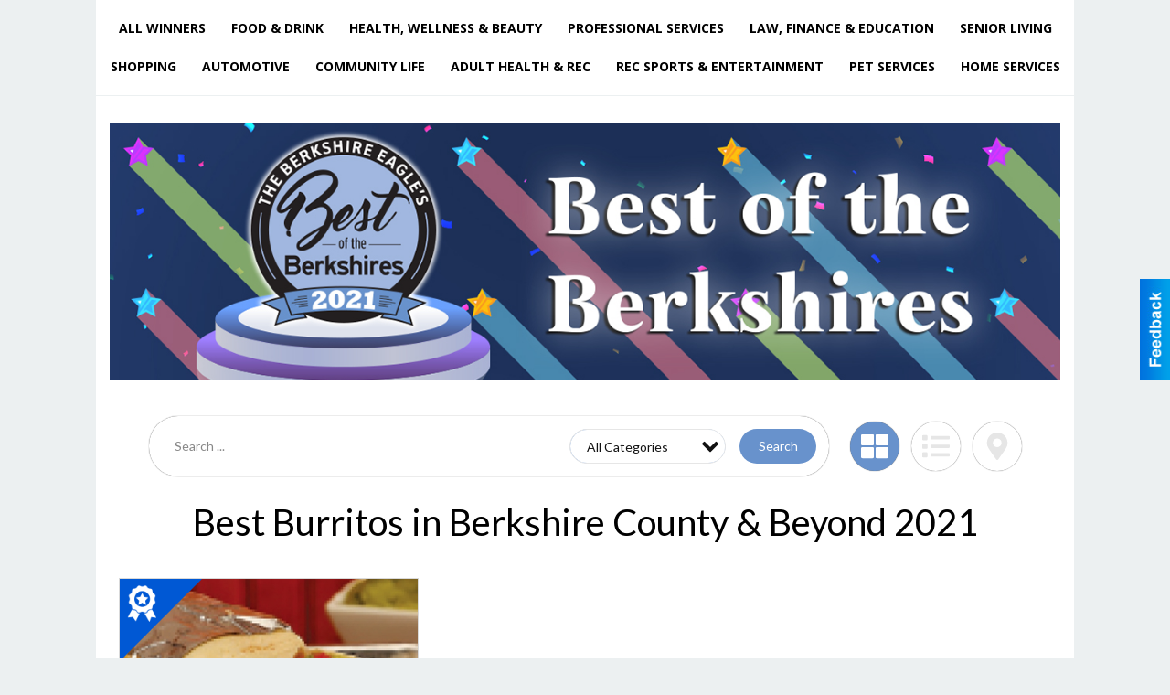

--- FILE ---
content_type: text/html
request_url: https://bestofberk.berkshireeagle.com/2021/categories:13/str:/show:grid
body_size: 14800
content:
<!DOCTYPE html>

<html lang="en" id="dealerspecial" class="en">

	<head>
		<meta charset="utf-8"/>
		<meta name="sth-site-verification" content="44332cc86b3be5c2ba2da00568ce92d9" />

        
				<meta property="og:site_name" content="Berkshire Eagle">
		
		<!-- Mobile Specific Meta MASTER -->
		<meta http-equiv="X-UA-Compatible" content="IE=edge">
		<meta name="viewport" content="width=device-width, initial-scale=1, maximum-scale=5">

		<!-- SEO Tags -->
		<title>Best Burritos Winners in Berkshire County &amp; Beyond 2021</title>
<meta name="description" content="Best Burritos Winners from 2021">
<meta name="keywords" content="Best Burritos, 2021">
<link rel="canonical" href="https://bestofberk.berkshireeagle.com/2021/categories:13/str:/show:grid">
<meta property="og:title" content="Best Burritos Winners in Berkshire County &amp; Beyond">
<meta property="og:image" content="https://bestofberk.berkshireeagle.com/seoimgs/imgs/Best%20Burritos%20Winners%20in%20Berkshire%20County%20%26%20Beyond.jpg">
<meta property="og:url" content="https://bestofberk.berkshireeagle.com/2021/categories:13/str:/show:grid">

		<!-- Scripts -->
		<script src="/scripts/language/en.js" type="text/javascript" ></script>

		<script src="//ajax.googleapis.com/ajax/libs/jquery/1.11.0/jquery.min.js"></script>
				<script> var $j = jQuery.noConflict(); </script>

		<script src="/js/prototype/prototype.js" type="text/javascript" ></script>
		<script src="/js/prototype/scriptaculous.js?load=effects,dragdrop,controls,slider,builder" type="text/javascript" ></script>

		<!-- GOOGLE MAPS -->
		
		<script type="text/javascript">
						var wehaaOptions = {
						TYPE_DEALERSPECIAL : 2,
						TYPE_REALSTATE     : 1,
						actuallatlng       : [],
						base               : "",
						ajaxLoad           : '<p style="text-align:center; margin:0px;">SENDING....</p>',
						facebookAppId      : '287014194650886',
						app                : {
								controller : "places",
								view       : "index"
						},
						defaults           : {
								lat        : 40.755100,
								lng        : -111.877869						},
						type               : 2,
						lang               : '',
						langSegment        : '',
						params       : {"categories":"13","str":"","show":"grid","zone":"2","header":"header_cats"},session      : {"defLoc":1,"city":"Berkshire County &amp; Beyond","lat":"88.0150596","lng":"42.9007494","zipcode":"01201"},						showMap            : false,
						usePopUp           : false,
						startURL		   : 'https://bestofberk.berkshireeagle.com/', //'//bestofberk.berkshireeagle.com/2021/categories:13/str:/show:grid',
						adURL			   : '',
						startTitle		   : document.title
					};
		</script>

		<script src="/scripts/load/controller:places/action:index.js?v=4.1.0.61" type="text/javascript" ></script>

		<!-- Favicon -->
		<link rel="icon" href="/favicon.png" type="image/png" />
		<link rel="shortcut icon" href="/favicon.ico" />

		<!-- Google Fonts -->
		<link href="//fonts.googleapis.com/css?family=Arimo:400,700" rel="stylesheet" type="text/css"><link href="//fonts.googleapis.com/css?family=Droid+Serif:400,300,700" rel="stylesheet" type="text/css"><link href="//fonts.googleapis.com/css?family=Lato:400,700,300" rel="stylesheet" type="text/css"><link href="//fonts.googleapis.com/css?family=Lora:400,700" rel="stylesheet" type="text/css"><link href="//fonts.googleapis.com/css?family=Merriweather:400,700" rel="stylesheet" type="text/css"><link href="//fonts.googleapis.com/css?family=Neuton:400,700" rel="stylesheet" type="text/css"><link href="//fonts.googleapis.com/css?family=Open+Sans:400,300,700" rel="stylesheet" type="text/css"><link href="//fonts.googleapis.com/css?family=Oswald:400,300,700" rel="stylesheet" type="text/css"><link href="//fonts.googleapis.com/css?family=Playfair+Display:400,700" rel="stylesheet" type="text/css"><link href="//fonts.googleapis.com/css?family=PT+Sans:400,700" rel="stylesheet" type="text/css"><link href="//fonts.googleapis.com/css?family=PT+Sans+Narrow:400,700" rel="stylesheet" type="text/css"><link href="//fonts.googleapis.com/css?family=Roboto:400,300,700" rel="stylesheet" type="text/css"><link href="//fonts.googleapis.com/css?family=Roboto+Condensed:400,700,300" rel="stylesheet" type="text/css"><link href="//fonts.googleapis.com/css?family=Roboto+Slab:400,300,700" rel="stylesheet" type="text/css"><link href="//fonts.googleapis.com/css?family=Source+Serif+Pro:400,700" rel="stylesheet" type="text/css"><link href="//fonts.googleapis.com/css?family=Tinos:400,300,700" rel="stylesheet" type="text/css">
		<!-- Third Party -->
		<link type="text/css" rel="stylesheet" href="/css/themes/web/normalize.css">
					<link type="text/css" rel="stylesheet" href="//cdnjs.cloudflare.com/ajax/libs/font-awesome/4.5.0/css/font-awesome.min.css">
		<link type="text/css" rel="stylesheet" href="/css/window/classic.css">

		<!-- WeHaa -->
		<link type="text/css" rel="stylesheet" href="/css/themes/web/design.css?v=4.1.0.61">
		<link type="text/css" rel="stylesheet" href="/css/themes/web/templates.css?v=4.1.0.61">

		<!--[if IE]>
			<link type="text/css" rel="stylesheet" href="/css/themes/latimes/fix_ie.css">
		<![endif]-->

		<!-- PRINT MEDIA CSS -->
		<link href="/css/themes/web/print.css" rel="stylesheet" type="text/css" media="print">

		<!-- LIGHTBOX -->
		<link type="text/css" rel="stylesheet" href="/css/lightbox/lightbox.css" media="screen" />

		<!-- PROTOTIP -->
		<link type="text/css" rel="stylesheet" href="/css/prototip/prototip.css" media="screen" />

		<!-- Custom Styles -->
		<link type="text/css" rel="stylesheet" href="/css/themes/web/custom.css?v=4.1.0.61">

		<!-- Views Styles -->
		<style type="text/css">

/* General
------------------------------------------------------------------------------------------------------------------------ */

	body {
		background-color: #ecf0f1;
	}

/* Structure
------------------------------------------------------------------------------------------------------------------------ */

	.fixed-header {
		border-bottom: #000000 0px solid;
	}
	
	.full-width {
		border-bottom: #000000 0px solid;
	}
	
	.boxed-width {
		box-shadow: 0 0 0 rgba(0, 0, 0, 0);
		border-left: #ffffff 0px solid;
		border-right: #ffffff 0px solid;
		background-color: #ffffff;
	}

/* Header
------------------------------------------------------------------------------------------------------------------------ */

	#sHeader {
		background-color: #ffffff;
	}

/* Main Menu
------------------------------------------------------------------------------------------------------------------------ */

	#sMenu {
		padding: 0 0 0 0;
	}
	
	#fMenu .bgdiv,
	#sMenu .bgdiv {
		color: #000000;
		background-color: #ffffff;
	}
	
	#fMenu .bgdiv .desk-menu > ul > li,
	#sMenu .bgdiv .desk-menu > ul > li {
		font-size: 14px;
		font-weight: bold;
	}
	
	#fMenu .bgdiv .desk-menu > ul > li > a,
	#sMenu .bgdiv .desk-menu > ul > li > a,
	#fMenu .bgdiv .desk-menu > ul > li > span,
	#sMenu .bgdiv .desk-menu > ul > li > span {
		color: #000000;
		padding: 0 14px;
		line-height: 42px;
		font-family: "Open Sans", sans-serif;
	}

	#fMenu .bgdiv .desk-menu > ul > li .submen .sublist,
	#sMenu .bgdiv .desk-menu > ul > li .submen .sublist {
		padding: 7px;
		background-color: #262626;
	}
	
	#fMenu .bgdiv .desk-menu > ul > li .submen .col.subcol2:first-child,
	#sMenu .bgdiv .desk-menu > ul > li .submen .col.subcol2:first-child {
		padding: 0 3.5px 0 0;
	}
	
	#fMenu .bgdiv .desk-menu > ul > li .submen .col.subcol2:last-child,
	#sMenu .bgdiv .desk-menu > ul > li .submen .col.subcol2:last-child {
		padding: 0 0 0 3.5px;
	}
	
	#fMenu .bgdiv .desk-menu > ul > li .submen .col.subcol3,
	#sMenu .bgdiv .desk-menu > ul > li .submen .col.subcol3 {
		padding: 0 3.5px;
	}
	
	#fMenu .bgdiv .desk-menu > ul > li .submen .col.subcol3:first-child,
	#sMenu .bgdiv .desk-menu > ul > li .submen .col.subcol3:first-child {
		padding: 0 3.5px 0 0;
	}
	
	#fMenu .bgdiv .desk-menu > ul > li .submen .col.subcol3:last-child,
	#sMenu .bgdiv .desk-menu > ul > li .submen .col.subcol3:last-child {
		padding: 0 0 0 3.5px;
	}
	
	#fMenu .bgdiv .desk-menu > ul > li .submen .col ul li a,
	#sMenu .bgdiv .desk-menu > ul > li .submen .col ul li a {
		font-size: 12.25px;
		color: #ffffff;
		border-bottom: #262626 1px solid;
		padding: 8.75px 7px;
	}
	
	#fMenu .bgdiv .desk-menu > ul > li .focus-within .col ul li a:focus,
	#sMenu .bgdiv .desk-menu > ul > li .focus-within .col ul li a:focus,
	#fMenu .bgdiv .desk-menu > ul > li .submen .col ul li a:hover,
	#sMenu .bgdiv .desk-menu > ul > li .submen .col ul li a:hover,
	#fMenu .bgdiv .desk-menu > ul > li .submen .col ul li a:focus,
	#sMenu .bgdiv .desk-menu > ul > li .submen .col ul li a:focus {
		background-color: #262626;
	}
	
	#fMenu .bgdiv .desk-menu > ul > li:focus-within > a,
	#sMenu .bgdiv .desk-menu > ul > li:focus-within > a,
	#fMenu .bgdiv .desk-menu > ul > li:focus-within > span,
	#sMenu .bgdiv .desk-menu > ul > li:focus-within > span,
	#fMenu .bgdiv .desk-menu > ul > li:hover > a,
	#sMenu .bgdiv .desk-menu > ul > li:hover > a,
	#fMenu .bgdiv .desk-menu > ul > li:hover > span,
	#sMenu .bgdiv .desk-menu > ul > li:hover > span {
		color: #ffffff;
		background-color: #262626;
	}
	
	#fMenu .bgdiv .desk-menu > ul > li.more .sublist > ul .li-more > a,
	#sMenu .bgdiv .desk-menu > ul > li.more .sublist > ul .li-more > a,
	#fMenu .bgdiv .desk-menu > ul > li.more .sublist > ul .li-more > span,
	#sMenu .bgdiv .desk-menu > ul > li.more .sublist > ul .li-more > span {
		font-size: 12.25px;
		color: #ffffff;
		border-bottom: #262626 1px solid;
		padding: 8.75px 7px;
	}
	
	#fMenu .bgdiv .desk-menu > ul > li.more .sublist > ul .li-more.parent > a:before,
	#sMenu .bgdiv .desk-menu > ul > li.more .sublist > ul .li-more.parent > a:before {
		padding: 1.75px 10.5px 0 0;
	}
	
	#fMenu .bgdiv .desk-menu > ul > li.more .sublist > ul .li-more:focus-within > a,
	#sMenu .bgdiv .desk-menu > ul > li.more .sublist > ul .li-more:focus-within > a,
	#fMenu .bgdiv .desk-menu > ul > li.more .sublist > ul .li-more:focus-within > span,
	#sMenu .bgdiv .desk-menu > ul > li.more .sublist > ul .li-more:focus-within > span,
	#fMenu .bgdiv .desk-menu > ul > li.more .sublist > ul .li-more:hover > a,
	#sMenu .bgdiv .desk-menu > ul > li.more .sublist > ul .li-more:hover > a,
	#fMenu .bgdiv .desk-menu > ul > li.more .sublist > ul .li-more:hover > span,
	#sMenu .bgdiv .desk-menu > ul > li.more .sublist > ul .li-more:hover > span {
		background-color: #262626;
	}
	
	#fMenu .bgdiv .desk-menu > ul > li.more .sublist > ul .li-more:focus-within > .submen,
	#sMenu .bgdiv .desk-menu > ul > li.more .sublist > ul .li-more:focus-within > .submen,
	#fMenu .bgdiv .desk-menu > ul > li.more .sublist > ul .li-more:hover > .submen,
	#sMenu .bgdiv .desk-menu > ul > li.more .sublist > ul .li-more:hover > .submen {
		top: -7px;
		padding-right: 7px;
	}
	
	#fMenu .bgdiv .desk-menu > ul > li.more .sublist > ul .li-more:focus-within > .submen.onecolumn .sublist,
	#sMenu .bgdiv .desk-menu > ul > li.more .sublist > ul .li-more:focus-within > .submen.onecolumn .sublist,
	#fMenu .bgdiv .desk-menu > ul > li.more .sublist > ul .li-more:hover > .submen.onecolumn .sublist,
	#sMenu .bgdiv .desk-menu > ul > li.more .sublist > ul .li-more:hover > .submen.onecolumn .sublist {
		width: 293px;
	}
	
	#fMenu .bgdiv .desk-menu > ul > li.more .sublist > ul .li-more:focus-within > .submen.onecolumn .sublist .subcol1,
	#sMenu .bgdiv .desk-menu > ul > li.more .sublist > ul .li-more:focus-within > .submen.onecolumn .sublist .subcol1,
	#fMenu .bgdiv .desk-menu > ul > li.more .sublist > ul .li-more:focus-within > .submen.onecolumn .sublist .subcol2,
	#sMenu .bgdiv .desk-menu > ul > li.more .sublist > ul .li-more:focus-within > .submen.onecolumn .sublist .subcol2,
	#fMenu .bgdiv .desk-menu > ul > li.more .sublist > ul .li-more:focus-within > .submen.onecolumn .sublist .subcol3,
	#sMenu .bgdiv .desk-menu > ul > li.more .sublist > ul .li-more:focus-within > .submen.onecolumn .sublist .subcol3,
	#fMenu .bgdiv .desk-menu > ul > li.more .sublist > ul .li-more:hover > .submen.onecolumn .sublist .subcol1,
	#sMenu .bgdiv .desk-menu > ul > li.more .sublist > ul .li-more:hover > .submen.onecolumn .sublist .subcol1,
	#fMenu .bgdiv .desk-menu > ul > li.more .sublist > ul .li-more:hover > .submen.onecolumn .sublist .subcol2,
	#sMenu .bgdiv .desk-menu > ul > li.more .sublist > ul .li-more:hover > .submen.onecolumn .sublist .subcol2,
	#fMenu .bgdiv .desk-menu > ul > li.more .sublist > ul .li-more:hover > .submen.onecolumn .sublist .subcol3,
	#sMenu .bgdiv .desk-menu > ul > li.more .sublist > ul .li-more:hover > .submen.onecolumn .sublist .subcol3 {
		padding: 0 10.5px 0 0;
	}

/* Floating & Sliding Menus
------------------------------------------------------------------------------------------------------------------------ */

	#fMenu .bgdiv .mobile-menu > ul > li > a,
	#sMenu .bgdiv .mobile-menu > ul > li > a,
	#fMenu .bgdiv .mobile-menu > ul > li > span,
	#sMenu .bgdiv .mobile-menu > ul > li > span {
		color: #000000;
	}

	#fMenu .bgdiv .mobile-menu > ul > li > a.mobile-open span,
	#sMenu .bgdiv .mobile-menu > ul > li > a.mobile-open span,
	#fMenu .bgdiv .mobile-menu > ul > li > span.mobile-open span,
	#sMenu .bgdiv .mobile-menu > ul > li > span.mobile-open span,
	#fMenu .bgdiv .mobile-menu > ul > li > a.ssearch-open span,
	#sMenu .bgdiv .mobile-menu > ul > li > a.ssearch-open span,
	#fMenu .bgdiv .mobile-menu > ul > li > span.ssearch-open span,
	#sMenu .bgdiv .mobile-menu > ul > li > span.ssearch-open span {
		background: #000000;
	}

	#sliding_menu {
		background: #262626;
	}

	#sliding_menu ul li a {
		color: #ffffff;
		border-bottom: #262626 1px solid;
	}

/* Leader Board
------------------------------------------------------------------------------------------------------------------------ */

	#sLeaderBoard {
		font-size: 16px;
		padding: 15px 15px 0 15px;
	}
	
	#sLeaderBoard .bgdiv {
		color: #ffffff;
		background-color: #b30000;
	}
	
	#sLeaderBoard .bgdiv .content {
		font-weight: normal;
		font-family: "Lato", sans-serif;
		padding: 8px 16px;
	}

/* Title
------------------------------------------------------------------------------------------------------------------------ */

	#pTitle {
		padding: 0 20px 0 20px;
		line-height: 60px;
	}
	
	#pTitle .place_index_title {
		color: #000000;
		font-size: 40px;
		font-weight: normal;
		font-family: "Lato", sans-serif;
	}

/* Search: Advertizers / Zones / Cities / Search
------------------------------------------------------------------------------------------------------------------------ */

	#pSearch {
		padding: 20px 20px 20px 20px;
		line-height: 38.5px;
		font-weight: normal;
		font-family: "Lato", sans-serif;
	}
	
	#pSearch ::-webkit-input-placeholder { color: #888888; }
	#pSearch ::-moz-placeholder { color: #888888; }
	#pSearch :-ms-input-placeholder { color: #888888; }
	#pSearch :-moz-placeholder { color: #888888; }
	
		#pSearch .has-text ::-webkit-input-placeholder { color: #888888; }
		#pSearch .has-text ::-moz-placeholder { color: #888888; }
		#pSearch .has-text :-ms-input-placeholder { color: #888888; }
		#pSearch .has-text :-moz-placeholder { color: #888888; }
	
	#pSearch .list-combo,
	#pSearch .search_combo_top,
	#aSearch .advertiser_button {
		padding: 0px 0 0px 14px;
	}
	
	#pSearch .search_combo_top.combo_text {
		padding: 0;
    }
    
    #pSearch #search_advanced {
        padding: 14px 112px 14px 14px;
    }
	
	#aSearch .advertiser_button > a,
	#pSearch .search_combo_top input,
	#pSearch .search_combo_top button,
    #pSearch .list-combo .header,
    #pSearch.advanced-search button.advanced-button {
		color: #ffffff;
		font-size: 14px;
		padding: 0 21px;
		background: #6892cc;
		height: 38.5px;
        line-height: 38.5px;
    }

    #pSearch.advanced-search button.advanced-button {
        width: 84px;
        right: 14px;
    }

    #pSearch.advanced-search .list-combo .box select {
        height: 38.5px;
        padding: 0 21px 0 14px;
    }
	
	#aSearch .advertiser_button > a {
		height: 31.5px;
		line-height: 31.5px;
	}

	#aSearch .advertiser_button:hover > a,
	#pSearch .search_combo_top:hover button,
	#pSearch .list-combo:hover .header {
		-webkit-box-shadow: inset 0 -38.5px 0 0 rgba(0, 0, 0, 0.15);
		-moz-box-shadow: inset 0 -38.5px 0 0 rgba(0, 0, 0, 0.15);
		box-shadow: inset 0 -38.5px 0 0 rgba(0, 0, 0, 0.15);
	}
	
	#pSearch .search_combo_top input {
		width: 154px;
		padding: 0 0 0 14px;
	}
	
		#pSearch .search_combo_top .has-text input {
			width: 100%;
			padding-right: 98px;
			color: #6892cc;
			background: #ffffff;
			border: #6892cc 1px solid;
			-webkit-box-shadow: none;
			-moz-box-shadow: none;
			box-shadow: none;
			cursor: auto;
			text-shadow: none;
		}
	
	#pSearch .search_combo_top button {
		width: 28px;
		padding: 0;
	}
	
		#pSearch .search_combo_top .has-text button {
			width: 98px;
			margin-left: -98px;
		}
	
	#pSearch .search_combo_top button.icon-search:before {
		font-size: 17.5px;
		line-height: 36.5px;
	}
	
	#pSearch .list-combo .header {
		padding: 0 35px 0 14px;
	}
	
	#pSearch .list-combo .header:after {
		right: 3.5px;
		width: 28px;
		font-size: 17.5px;
		line-height: 36.5px;
	}
	
	#pSearch .list-combo ul {
		background: #262626;
		max-height: 280px;
		padding: 3.5px 0;
	}
	
	#pSearch .list-combo ul li {
		padding: 0 3.5px;
	}
	
	#pSearch .list-combo ul li a {
		color: #ffffff;
		font-size: 12.25px;
		border-bottom: #000000 1px solid;
		padding: 8.75px 7px;
	}
	
	#pSearch .list-combo ul li a:hover,
	#pSearch .list-combo ul li a:focus {
		color: #ffffff;
		background-color: #000000;
	}

/* Mobile Search: Advertizers / Zones / Cities / Search
------------------------------------------------------------------------------------------------------------------------ */

	#sSearch {
		background: #262626;
	}
	
	#sSearch .list-combo ul {
		background: #ffffff;
	}
	
	#sSearch .list-combo ul li a {
		color: #000000;
	}

/* Intro Text
------------------------------------------------------------------------------------------------------------------------ */

	#pIntrotext {
		font-size: 16px;
		padding: 12px 0 0 0;
		font-weight: normal;
		font-family: "Lato", sans-serif;
	}

/* Banner
------------------------------------------------------------------------------------------------------------------------ */

	#sBanner {
		padding: 15px 0px 0px 0px;
	}

/* Breadcrumb
------------------------------------------------------------------------------------------------------------------------ */

	#pBreadcrumb {
		color: #aaaaaa;
		padding: 0 20px 0 20px;
		font-size: 12px;
		font-weight: normal;
		line-height: 24px !important;
	}
	
	#pBreadcrumb a {
		color: #aaaaaa;
	}
	
	#pBreadcrumb a:hover,
	#pBreadcrumb a:focus {
		color: #111111;
	}
	
	#pBreadcrumb h2 {
		color: #6892cc;
		font-weight: bold;
		font-size: 12px;
		line-height: 24px;
	}

/* Saving Ads
------------------------------------------------------------------------------------------------------------------------ */

	#pAdControls,
	#vAdControls {
		padding: 12px 0 0 0;
		line-height: 28px;
		font-weight: 300;
		font-family: "Lato", sans-serif;
	}
	
	#pAdControls a,
	#vAdControls a {
		margin: 0px 8px 0px 0;
		color: #000000;
		font-size: 16px;
		padding: 0 24px;
		background: #dfdfdf;
		height: 28px;
		line-height: 28px;
	}
	
	#pAdControls a:hover,
	#vAdControls a:hover {
		-webkit-box-shadow: inset 0 -28px 0 0 rgba(0, 0, 0, 0.15);
		-moz-box-shadow: inset 0 -28px 0 0 rgba(0, 0, 0, 0.15);
		box-shadow: inset 0 -28px 0 0 rgba(0, 0, 0, 0.15);
	}
	
	#pAdControls.floatright a,
	#vAdControls.floatright a {
		margin: 0px 0 0px 8px;
	}

/* Letter List
------------------------------------------------------------------------------------------------------------------------ */

	.letter-list {
		margin: 0 0 21px;
		font-weight: bold;
		font-family: "Open Sans", sans-serif;
	}
	
	.letter-list ul li {
		margin: 1.75px;
		font-size: 14px;
	}
	
	.letter-list ul li a {
		color: #000000;
		background: #ffffff;
		border: #ffffff 1px solid;
		padding: 3.5px 10.5px;
	}
	
	.letter-list ul li a.all {
		color: #ffffff;
		background: none;
	}
	
	.letter-list ul li a:hover,
	.letter-list ul li a.actual {
		color: #ffffff;
		background: #262626;
		border: #262626 1px solid;
	}
	
	.letter-list ul li strong {
		color: #000000;
		background: #ffffff;
		border: #ffffff 1px solid;
		font-weight: bold;
		padding: 3.5px 10.5px;
	}

/* Ad View - Left Column
------------------------------------------------------------------------------------------------------------------------ */

	.ui-dialog .ui-dialog-content {
		background: #ffffff;
	}

	#cA.viewPlace {
		color: #000000;
		width: 65%;
		padding: 0 20px 20px 0;
		font-family: "Lato", sans-serif;
	}
	
	#cA.viewPlace.fullPage {
		padding: 0 0 20px;
	}
	
	#cA.viewPlace .viewContainer {
		padding: 0;
		background: #ffffff;
		border-radius: 4px;
	}
	
	#cA.viewPlace .viewContainer h1.ad_name {
		margin: 0 0 10px;
		font-size: 40px;
		font-family: "Lato", sans-serif;
	}
	
	#cA.viewPlace .viewContainer h2.ad_date {
		margin: 0 0 20px;
		font-size: 16px;
	}
	
	#cA.viewPlace .related {
		color: #000000;
		background: #ffffff;
		padding: 10px 0;
		border-radius: 4px;
	}
	
	#cA.viewPlace .related h3 {
		margin: 0 0 20px;
		font-size: 24px;
		font-family: "Lato", sans-serif;
	}
	
	#cA.viewPlace .related ul li {
		font-size: 14px;
		padding: 12px;
	}
	
	#cA.viewPlace .related ul li div {
		min-height: 208px;
		padding: 0 0 0 232px;
	}
	
	#cA.viewPlace .related ul li div:hover {
		background: #ffffff;
	}
	
	#cA.viewPlace .related ul li a {
		color: #385172;
	}
	
	#cA.viewPlace .related ul li a img {
		width: 52px;
		height: 48px;
		top: 5px;
		left: 5px;
	}
	
	#cA.viewPlace .related ul li.hidden-related {
		padding: 0;
	}
	
	#cA.viewPlace .related .view-more-ads {
		color: #ffffff;
		background: #385172;
		border-radius: 4px;
		padding: 10px 20px;
		margin-top: 10px;
	}

	#cA.viewPlace .businessHeader h2 {
		color: #385172;
		font-size: 48px;
	}

/* Ad View - Right Column
------------------------------------------------------------------------------------------------------------------------ */

	#cB.viewPlace {
		color: #000000;
		width: 35%;
		padding: 0 0 20px;
		font-family: "Lato", sans-serif;
		box-shadow: -1px 0 0 #385172;
	}
	
	#cB.viewPlace .viewContainer {
		background: none;
		border-radius: 4px;
		padding: 0 0 0 20px;
	}
	
	#cB.viewPlace .viewContainer .placeHeader {
		border-radius: 0;
		padding: 0;
		background: none;
		margin-bottom: 10px;
	}
	
	#cB.viewPlace .viewContainer .placeHeader h2 {
		color: #385172;
		padding: 16px 0 0;
		font-size: 32px;
		font-family: "Lato", sans-serif;
	}
	
	#cB.viewPlace .viewContainer .placeHeader h2 a {
		color: #000000;
	}
		
	#cB.viewPlace .viewContainer .placeHeader h3 {
		color: #385172;
		padding: 8px 0 0;
		font-size: 40px;
		font-family: "Lato", sans-serif;
	}

	#cB.viewPlace .viewContainer .placeHeader p {
		color: #000000;
		font-size: 24px;
		font-family: "Lato", sans-serif;
	}
	
	#cB.viewPlace .viewContainer .placeHeader p:before {
		background: #ffffff;
	}
	
	#cB.viewPlace .viewContainer .moduleInfo h2 {
		font-size: 20px;
		font-family: "Lato", sans-serif;
		margin: 10px 0 5px;
	}
	
	#cB.viewPlace .viewContainer .moduleInfo .space_inserter {
		margin-bottom: 20px;
	}
	
	#cB.viewPlace .viewContainer .moduleInfo .whitesquare {
		color: #000000;
		background: #ffffff;
		border-radius: 4px;
		margin-bottom: 20px;
	}
	
	#cB.viewPlace .viewContainer .moduleInfo .whitesquare a {
		color: #385172;
		padding: 0 0 8px;
	}

	#cB.viewPlace .viewContainer .moduleInfo .whitesquare h3 {
		font-size: 24px;
		font-family: "Lato", sans-serif;
		margin: 0 0 8px;
		padding: 0 0 8px;
	}
	
	#cB.viewPlace .viewContainer .moduleInfo .addresses .extraAddress,
	#cB.viewPlace .viewContainer .moduleInfo .addresses .first_address {
		padding: 8px 0 8px 36px;
	}
	
	#cB.viewPlace .viewContainer .moduleInfo .addresses .extraAddress .letter,
	#cB.viewPlace .viewContainer .moduleInfo .addresses .first_address .letter {
		color: #ffffff;
		top: 8px;
		background-color: #385172;
		border-radius: 4px;
		font-size: 12px;
		width: 24px;
		height: 24px;
		line-height: 24px;
	}
	
	#cB.viewPlace .viewContainer .moduleInfo .addresses .extraAddress .subaddres,
	#cB.viewPlace .viewContainer .moduleInfo .addresses .first_address .subaddres {
		font-size: 18px;
		line-height: 24px;
	}
	
	#cB.viewPlace .viewContainer .moduleInfo .addresses .extraAddress a.location,
	#cB.viewPlace .viewContainer .moduleInfo .addresses .first_address a.location {
		color: #ffffff;
		background-color: #385172;
		padding: 4px 8px;
		border-radius: 4px;
		margin: 4px 4px 0 0;
		font-size: 16px;
	}
	
	#cB.viewPlace .viewContainer .moduleInfo .mapsright p.map_title {
		font-size: 12px;
		margin: 0 0 4px;
	}
	
	#cB.viewPlace .viewContainer .moduleInfo .mapsright #map_place {
		height: 272px;
		border: #000000 1px solid;
		margin-bottom: 20px;
	}
	
	#cB.viewPlace .viewContainer .moduleInfo .bottomaddress #map_place {
		margin-bottom: 0;
	}
	
	#cB.viewPlace .viewContainer .moduleInfo .mapsright .bizmap_address {
		margin-bottom: 20px;
	}
	
	#cB.viewPlace .viewContainer .moduleInfo .contactinfo .websites .website {
		margin: 0 0 8px;
	}
	
	#cB.viewPlace .viewContainer .moduleInfo .contactinfo .schedules {
		margin: 12px 0 0;
		padding: 8px 0 0;
	}
	
	#cB.viewPlace .viewContainer .moduleInfo .topics ul li .paragraph {
		font-size: 16px;
	}
	
	#cA.viewPlace .bizcontact,
	#cB.viewPlace .viewContainer .bizcontact {
		color: #ffffff;
		background: #385172;
		margin-bottom: 10px;
	}
	
	#cA.viewPlace .bizcontact a,
	#cB.viewPlace .viewContainer .bizcontact a {
		color: #ffffff;
	}
	
	#cA.viewPlace #viewmore_biz {
		color: #ffffff;
		background: #385172;
		display: block;
		text-align: center;
		text-decoration: none;
		text-transform: uppercase;
		padding: 12px 0;
		font-weight: bold;
	}


/* Ad View - Footer
------------------------------------------------------------------------------------------------------------------------ */

	.footerPlace {
		color: #000000;
		padding: 16px;
		background: #ffffff;
	}
	
	.footerPlace .contImage {
		width: 224px;
		height: 112px;
		margin: 0 8px;
		background: #ffffff;
	}
	
	.footerPlace .web,
	.footerPlace .contact_info {
		min-width: 208px;
		max-width: 304px;
		height: 112px;
		padding: 8px 16px;
		margin: 0 8px;
		font-size: 12px;
		background: #ffffff;
	}
	
	.footerPlace .contact_info h2 {
		font-size: 16px;
		font-family: "Lato", sans-serif;
	}
	
	.footerPlace .contact_info h3 {
		margin: 0 0 4px;
		font-family: "Lato", sans-serif;
	}
	
	.footerPlace .contact_info a {
		color: #385172;
		font-size: 16px;
	}
	
	.footerPlace .web h2 {
		font-size: 14px;
	}
	
	.footerPlace .web h3 {
		font-size: 14px;
	}
	
	.footerPlace .web a {
		color: #385172;
		font-size: 14px;
	}

/* Carousel Controls
------------------------------------------------------------------------------------------------------------------------ */

	
	.carousel-section {
		margin-bottom: 32px;
	}
	
	.carousel-section .carousel-title {
		color: #000000;
		font-weight: 300;
		font-size: 24px;
		line-height: 32px;
		font-family: "Lato", sans-serif;
	}
	
	.carousel-section .carousel-title a {
		color: #ffffff;
		background: #000000;
		font-weight: 300;
		font-family: "Lato", sans-serif;
		padding: 0 8px;
		font-size: 10px;
		line-height: 20px;
		margin: 6px 0 0 12px;
	}
	
	.carousel-section .carousel-controls a {
		color: #ffffff;
		background: #000000;
		padding: 0 10px 0 8px;
		margin: 2px 0 2px 4px;
	}
	
	.carousel-section .carousel-controls a.carousel-right {
		padding: 0 8px 0 10px;
	}
	
	.carousel-section .carousel-controls a span {
		font-size: 18px;
		line-height: 28px;
	}
	
	.carousel-section .carousel-block-wrapper {
		margin: 16px auto 32px;
	}

	.carousel-section.total_cols_1 .carousel-title a {
		padding: 0 16px;
		font-size: 12px;
		line-height: 28px;
		margin: 4px 0 0;
	}

	.carousel-section.total_cols_1 .carousel-controls a {
		margin: 0px 4px;
	}

/* Ads - Defaults
------------------------------------------------------------------------------------------------------------------------ */

	.place {
		width: 320px;
		padding: 0 10px 0px;
	}

	.place.place_gallery_item,
	.place.place_premium_item {
        height: auto;
		min-height: 179px;
	}

	.place.place_carousel_item,
	.place.place_premium_carousel_item,
	#places_container_marketplace .place.place_marketplace_item {
		height: 179px;
	}

	#places_container_marketplace .place.place_marketplace_item.item_1 {
		height: 358px;
	}

	.place_clean_item,
	.place_default_item,
	.place_premium_item {
		padding-bottom: 24px;
	}

	.place_carousel_item,
	.place_premium_carousel_item {
		padding-bottom: 24px;
	}

		.place .place_wrapper {
		padding-bottom: 1px !important;
		-webkit-box-shadow: 0 0 0 1px rgba(0, 0, 0, 0.15), inset 0 -1px 0 0 rgba(0, 0, 0, 0.15) !important;
		-moz-box-shadow: 0 0 0 1px rgba(0, 0, 0, 0.15), inset 0 -1px 0 0 rgba(0, 0, 0, 0.15) !important;
		box-shadow: 0 0 0 1px rgba(0, 0, 0, 0.15), inset 0 -1px 0 0 rgba(0, 0, 0, 0.15) !important;
	}

	.place_premium_item .place_wrapper,
	.place_carousel_item .place_wrapper,
	.place_premium_carousel_item .place_wrapper {
        height: auto;
		min-height: 155px !important;
	}

	.place_gallery_item .place_wrapper {
		height: 179px !important;
	}

	#places_container_marketplace .place_marketplace_item .place_wrapper {
		height: 179px !important;
	}

	#places_container_marketplace .place_marketplace_item.item_1 .place_wrapper {
		height: 358px !important;
	}
	
	.place .place_wrapper .adimage {
		padding: 0 0 0 0;
		background: #ffffff;
	}

	.place_carousel_item .place_wrapper .adimage,
	.place_premium_item .place_wrapper .adimage a.img.centered_image, 
	.place_premium_carousel_item .place_wrapper .adimage a.img.centered_image {
		padding: 0;
		bottom: auto;
		height: 71%;
	}

	.place_carousel_item .place_wrapper .adimage a.img {
		margin: 0 0 0 0;
	}

	.place_premium_item .place_wrapper .adimage, 
	.place_gallery_item .place_wrapper .adimage, 
	.place_marketplace_item .place_wrapper .adimage,
	.place_premium_carousel_item .place_wrapper .adimage {
		padding: 0;
		bottom: 1px;
	}

	.total_cols_1 .place_clean_item .place_wrapper {
		padding-bottom: 0 !important;
		-webkit-box-shadow: none !important;
		-moz-box-shadow: none !important;
		box-shadow: none !important;
	}

	.total_cols_1 .place_clean_item .place_wrapper .adimage {
		padding: 0;
	}

	.total_cols_1 .place_default_item .place_wrapper .adimage {
		padding: 8px 0;
	}

	.total_cols_1 .place_clean_item .place_wrapper .adimage .imgcontain,
	.total_cols_1 .place_default_item .place_wrapper .adimage .imgcontain {
		margin: 0 -10px;
	}
	
	.total_cols_1 .place_carousel_item .place_wrapper .adimage a.img {
		margin: 8px -10px;
	}

	.place .place_wrapper .details {
		padding: 4px 0 4px 0;
	}

	.place_clean_item .place_wrapper .details {
		padding: 0;
	}

	.place_default_item .place_wrapper .details,
	.place_premium_item .place_wrapper .details,
	.place_carousel_item .place_wrapper .details,
	.place_premium_carousel_item .place_wrapper .details {
		background: rgba(0, 0, 0, 1);
	}

	.place_gallery_item .place_wrapper .adimage .effect,
	.place_marketplace_item .place_wrapper .adimage .effect {
		background: rgba(0, 0, 0, 1);
	}

	.place_gallery_item .place_wrapper .details,
	.place_premium_item .place_wrapper .details, 
	.place_carousel_item .place_wrapper .details, 
	.place_marketplace_item .place_wrapper .details,
	.place_premium_carousel_item .place_wrapper .details {
		top: 71%;
		bottom: 1px;
	}

	.place .place_wrapper .details .offer_name {
		color: #ffffff;
		background: transparent;
		text-align: center;
		font-weight: normal;
		padding: 2px 4px 2px 4px;
		font-size: 20px;
		font-family: "Lato", sans-serif;
	}
	
	.place .place_wrapper .details .offer_name a {
		color: #ffffff;
	}
	
	.place_marketplace_item.item_1 .place_wrapper .details .offer_bintrotext {
		font-size: 50px;
	}

	.place .place_wrapper .details .business_name {
		color: #ffffff;
		background: transparent;
		text-align: center;
		font-weight: normal;
		padding: 2px 4px 2px 4px;
		font-size: 16px;
		font-family: "Lato", sans-serif;
	}
	
	.place .place_wrapper .details .business_name a {
		color: #ffffff;
	}
	
	.place_marketplace_item.item_1 .place_wrapper .details .offer_bintrotext {
		font-size: 28px;
	}

	.place_gallery_item .place_wrapper .business_category, 
	.place_marketplace_item .place_wrapper .business_category,
	.place .place_wrapper .details .business_category {
		color: #6892cc;
		background: transparent;
		text-align: center;
		font-weight: normal;
		padding: 4px 4px 4px 4px;
		font-size: 12px;
		font-family: "Lato", sans-serif;
	}
	
	.place_gallery_item .place_wrapper .business_category, 
	.place_marketplace_item .place_wrapper .business_category,
	.place .place_wrapper .details .business_category a {
		color: #6892cc;
	}
	
	.place_gallery_item .place_wrapper .business_category, 
	.place_marketplace_item .place_wrapper .business_category {
		top: 20px;
						max-width: none !important;
				left: 20px !important;
				right: 20px !important;
					}

	.place .place_wrapper > .business_category a {
		color: #6892cc;
	}
	
	
	.place .place_wrapper .details .offer_bintrotext {
		color: #ffffff;
		background: transparent;
		text-align: center;
		font-weight: normal;
		padding: 0 4px 0 4px;
		font-size: 12px;
		font-family: "Lato", sans-serif;
	}

	.place_premium_item .place_wrapper .details .offer_bintrotext > div,
	.place_gallery_item .place_wrapper .details .offer_bintrotext > div,
	.place_carousel_item .place_wrapper .details .offer_bintrotext > div,
	.place_marketplace_item .place_wrapper .details .offer_bintrotext > div,
	.place_premium_carousel_item .place_wrapper .details .offer_bintrotext > div {
		line-height: 18px;
		max-height: 36px;
	}

	.place_marketplace_item.item_1 .place_wrapper .details .offer_bintrotext {
		font-size: 18px;
	}

	.place_marketplace_item.item_1 .place_wrapper .details .offer_bintrotext > div {
		line-height: 26px;
		max-height: 52px;
	}

	.place .place_wrapper .details .publication_date {
		font-size: 12px;
		color: #8899a0 !important;
		text-align: center !important;
		font-weight: normal !important;
		font-family: "Lato", sans-serif !important;
	}

	.place_clean_item .place_wrapper .details .publication_date,
	.place_default_item .place_wrapper .details .publication_date,
	.place_premium_item .place_wrapper .details .publication_date,
	.place_carousel_item .place_wrapper .details .publication_date,
	.place_premium_carousel_item .place_wrapper .details .publication_date {
		line-height: 24px;
		bottom: -25px;
	}
	
	@media only screen and (max-width: 740px) {

		.header_links_mobile_fixed a.phones,
		.header_links_mobile_fixed a.location,
		#cB.viewPlace .viewContainer .moduleInfo > h2 {
			background: #385172;
		}

   	}

	#cA.viewPlace.specialPage .one_box.extra_info { text-align: left; }
#cA.viewPlace.specialPage .one_box.extra_info { text-align: left; }
.home-nav-container .home-image-menu ul li a span { height: 265px; }
.place_premium_item .place_wrapper .adimage_special a.img { height: 288px !important; }
#places_container_list .place .place_wrapper .image_list { width: 264px; height: 200px; }
#places_container_list .place .place_wrapper { height: 200px !important; }
#cA.viewPlace.specialPage .two_boxes .box1,
#cA.viewPlace.specialPage .two_boxes .box2,
#cA.viewPlace.specialPage .two_boxes .box2 iframe { height: 380px; }

@media only screen and (max-width: 1280px) {
.home-nav-container .home-image-menu ul li a span { height: 227px; }
#cA.viewPlace.specialPage .two_boxes .box1,
#cA.viewPlace.specialPage .two_boxes .box2,
#cA.viewPlace.specialPage .two_boxes .box2 iframe { height: 380px; }
}
@media only screen and (max-width: 1100px) {
.home-nav-container .home-image-menu ul li a span { height: 182px; }
#cA.viewPlace.specialPage .two_boxes .box1,
#cA.viewPlace.specialPage .two_boxes .box2,
#cA.viewPlace.specialPage .two_boxes .box2 iframe { height: 325px; }
}
@media only screen and (max-width: 920px) {
.home-nav-container .home-image-menu ul li a span { height: 220px; }
#places_container_list .place .place_wrapper { height: auto !important; }
}
@media only screen and (max-width: 740px) {
.home-nav-container .home-image-menu ul li a span { height: 145px; }
}

</style>









































		<!-- Start GPT Tag -->
		<script async src='https://securepubads.g.doubleclick.net/tag/js/gpt.js'></script>
		<script>
			/* Default Tag */
			window.googletag = window.googletag || { cmd: [] };
			googletag.cmd.push(function () {
				let mapping = googletag.sizeMapping()
					.addSize([1024, 0], [[970, 250], [728, 90]])    // Desktop
					.addSize([768, 0], [728, 90])     // Tablet
					.addSize([0, 0], [320, 50])       // Mobile
					.build();
				googletag.defineSlot('/17604206/bestoftheberkshires/topbanner', [[728, 90], [320, 50]], 'div-gpt-ad-1744746156137-0')
					.defineSizeMapping(mapping)
					.addService(googletag.pubads());
				googletag.pubads().enableSingleRequest();
				googletag.pubads().collapseEmptyDivs();
				googletag.enableServices();
			});

			googletag.cmd.push(function() { let mapping = googletag.sizeMapping().addSize([1024, 0], [[970, 250], [728, 90]]).addSize([768, 0], [728, 90]).addSize([0, 0], [320, 50]).build(); googletag.defineSlot('/17604206/bestoftheberkshires/fooddrink', [[320, 50], [970, 250]], 'div-gpt-ad-1744745842311-0').defineSizeMapping(mapping).addService(googletag.pubads()); googletag.pubads().collapseEmptyDivs(); googletag.enableServices(); });
		</script>
		<!-- End GPT Tag -->

	</head>

	<body itemscope itemtype="http://schema.org/WebPage" class="places_index ">
		<a class="skip-to-content-link" href="#sContent">skip to content</a>

		<div id="sliding_blocking_bg"></div>
		<!-- Sliding Menu -->
		<div id="sliding_menu">
			
<div class="slidenav-container">
	<nav class="sliding-menu">
			<ul class="menu ">
		<li>
			<a class="home" href="https://bestofberk.berkshireeagle.com/">All Winners</a>
		</li>
		<li><a class=''  data-type_id='1'  href='https://bestofberk.berkshireeagle.com/2021/types:1/show:grid' title='Best Food & Drink in Berkshire County &amp; Beyond'>Food & Drink</a></li><li><a class=''  data-type_id='2'  href='https://bestofberk.berkshireeagle.com/2021/types:2/show:grid' title='Best Health, Wellness & Beauty in Berkshire County &amp; Beyond'>Health, Wellness & Beauty</a></li><li><a class=''  data-type_id='5'  href='https://bestofberk.berkshireeagle.com/2021/types:5/show:grid' title='Best Professional Services in Berkshire County &amp; Beyond'>Professional Services</a></li><li><a class=''  data-type_id='3'  href='https://bestofberk.berkshireeagle.com/2021/types:3/show:grid' title='Best Law, Finance & Education in Berkshire County &amp; Beyond'>Law, Finance & Education</a></li><li><a class=''  data-type_id='11'  href='https://bestofberk.berkshireeagle.com/2021/types:11/show:grid' title='Best Senior Living in Berkshire County &amp; Beyond'>Senior Living</a></li><li><a class=''  data-type_id='6'  href='https://bestofberk.berkshireeagle.com/2021/types:6/show:grid' title='Best Shopping in Berkshire County &amp; Beyond'>Shopping</a></li><li><a class=''  data-type_id='7'  href='https://bestofberk.berkshireeagle.com/2021/types:7/show:grid' title='Best Automotive in Berkshire County &amp; Beyond'>Automotive</a></li><li><a class=''  data-type_id='10'  href='https://bestofberk.berkshireeagle.com/2021/types:10/show:grid' title='Best Community Life in Berkshire County &amp; Beyond'>Community Life</a></li><li><a class=''  data-type_id='12'  href='https://bestofberk.berkshireeagle.com/2021/types:12/show:grid' title='Best Adult Health & Rec in Berkshire County &amp; Beyond'>Adult Health & Rec</a></li><li><a class=''  data-type_id='13'  href='https://bestofberk.berkshireeagle.com/2021/types:13/show:grid' title='Best Rec Sports & Entertainment in Berkshire County &amp; Beyond'>Rec Sports & Entertainment</a></li><li><a class=''  data-type_id='15'  href='https://bestofberk.berkshireeagle.com/2021/types:15/show:grid' title='Best Pet Services in Berkshire County &amp; Beyond'>Pet Services</a></li><li><a class=''  data-type_id='16'  href='https://bestofberk.berkshireeagle.com/2021/types:16/show:grid' title='Best Home Services in Berkshire County &amp; Beyond'>Home Services</a></li>	</ul>
		</nav>
</div>
			<div class="clearBoth"></div>
		</div>
		<!-- Sliding Search Forms -->
		<div id="sSearch">
						
			



<div class="search_combo_top">
	    <form action="/places/categories:13/str:" class="search ">
    <div class="input search append ">
    <label for="field_6186"><span style="font-size:1rem;position:absolute;z-index:0;">Search Term</span>
	<input id="field_6186" name="str" style="z-index:1;" value="" placeholder="Search ..." autocomplete="off" autocorrect="off" autocapitalize="off">
    </label>
		<button type="submit" class="icon-search" style="overflow:hidden;"><span style="position:absolute;left:50px;">Search</span></button>
        </div>
    </form>
  	<div class="clearBoth"></div>
</div>
			<div class="clearBoth"></div>
		</div>

		</div><!-- /fixed-header --></div><!-- /full-width --><div class="boxed-width"><div class="top-section">						<!-- Main Menu -->
						<div style="display: flex; overflow: hidden;">
							<!-- /17604206/bestoftheberkshires/topbanner -->
							<div id='div-gpt-ad-1744746156137-0' style='min-width: 320px; min-height: 50px; margin: 0 auto; padding: 15px;'>
								<script>
									googletag.cmd.push(function () { googletag.display('div-gpt-ad-1744746156137-0'); });
								</script>
							</div>
						</div>
						<div id="sMenu">
							<div class="bgdiv">
								<div class="content">
									
<div class="nav-container">
	<nav class="desk-menu">
			<ul class="menu top init-hidden">
					<li>
				<a class="home" href="https://bestofberk.berkshireeagle.com/">All Winners</a>
			</li>
							<li class=" parent">
					<a class=''  data-type_id='1'  href='https://bestofberk.berkshireeagle.com/2021/types:1/show:grid' title='Best Food & Drink in Berkshire County &amp; Beyond'>Food & Drink</a>						<div class="submen  col3">
							<div class="sublist">
								<div>
																			<div class="subcol3 col">
											<ul>
												<li><a class=''  data-type_id='1'  data-category_id='118'  href='https://bestofberk.berkshireeagle.com/2021/categories:118/show:grid' title='Best Bakery in Berkshire County &amp; Beyond'>Bakery</a></li><li><a class=''  data-type_id='1'  data-category_id='28'  href='https://bestofberk.berkshireeagle.com/2021/categories:28/show:grid' title='Best Bar in Berkshire County &amp; Beyond'>Bar</a></li><li><a class=''  data-type_id='1'  data-category_id='10'  href='https://bestofberk.berkshireeagle.com/2021/categories:10/show:grid' title='Best Breakfast in Berkshire County &amp; Beyond'>Breakfast</a></li><li><a class=''  data-type_id='1'  data-category_id='11'  href='https://bestofberk.berkshireeagle.com/2021/categories:11/show:grid' title='Best Brewery in Berkshire County &amp; Beyond'>Brewery</a></li><li><a class=''  data-type_id='1'  data-category_id='13'  href='https://bestofberk.berkshireeagle.com/2021/categories:13/show:grid' title='Best Burritos in Berkshire County &amp; Beyond'>Burritos</a></li><li><a class=''  data-type_id='1'  data-category_id='147'  href='https://bestofberk.berkshireeagle.com/2021/categories:147/show:grid' title='Best Candy Shop in Berkshire County &amp; Beyond'>Candy Shop</a></li><li><a class=''  data-type_id='1'  data-category_id='14'  href='https://bestofberk.berkshireeagle.com/2021/categories:14/show:grid' title='Best Caterer in Berkshire County &amp; Beyond'>Caterer</a></li><li><a class=''  data-type_id='1'  data-category_id='16'  href='https://bestofberk.berkshireeagle.com/2021/categories:16/show:grid' title='Best Dessert in Berkshire County &amp; Beyond'>Dessert</a></li><li><a class=''  data-type_id='1'  data-category_id='17'  href='https://bestofberk.berkshireeagle.com/2021/categories:17/show:grid' title='Best Diner in Berkshire County &amp; Beyond'>Diner</a></li>											</ul>
										</div>
																				<div class="subcol3 col">
											<ul>
												<li><a class=''  data-type_id='1'  data-category_id='117'  href='https://bestofberk.berkshireeagle.com/2021/categories:117/show:grid' title='Best Donut Shop in Berkshire County &amp; Beyond'>Donut Shop</a></li><li><a class=''  data-type_id='1'  data-category_id='115'  href='https://bestofberk.berkshireeagle.com/2021/categories:115/show:grid' title='Best Fine Dining in Berkshire County &amp; Beyond'>Fine Dining</a></li><li><a class=''  data-type_id='1'  data-category_id='113'  href='https://bestofberk.berkshireeagle.com/2021/categories:113/show:grid' title='Best Hot Dog in Berkshire County &amp; Beyond'>Hot Dog</a></li><li><a class=''  data-type_id='1'  data-category_id='18'  href='https://bestofberk.berkshireeagle.com/2021/categories:18/show:grid' title='Best Ice Cream in Berkshire County &amp; Beyond'>Ice Cream</a></li><li><a class=''  data-type_id='1'  data-category_id='19'  href='https://bestofberk.berkshireeagle.com/2021/categories:19/show:grid' title='Best Italian Restaurant in Berkshire County &amp; Beyond'>Italian Restaurant</a></li><li><a class=''  data-type_id='1'  data-category_id='114'  href='https://bestofberk.berkshireeagle.com/2021/categories:114/show:grid' title='Best Lunch in Berkshire County &amp; Beyond'>Lunch</a></li><li><a class=''  data-type_id='1'  data-category_id='21'  href='https://bestofberk.berkshireeagle.com/2021/categories:21/show:grid' title='Best Margarita in Berkshire County &amp; Beyond'>Margarita</a></li><li><a class=''  data-type_id='1'  data-category_id='22'  href='https://bestofberk.berkshireeagle.com/2021/categories:22/show:grid' title='Best Mexican Restaurant in Berkshire County &amp; Beyond'>Mexican Restaurant</a></li><li><a class=''  data-type_id='1'  data-category_id='110'  href='https://bestofberk.berkshireeagle.com/2021/categories:110/show:grid' title='Best Organic Food in Berkshire County &amp; Beyond'>Organic Food</a></li>											</ul>
										</div>
																				<div class="subcol3 col">
											<ul>
												<li><a class=''  data-type_id='1'  data-category_id='116'  href='https://bestofberk.berkshireeagle.com/2021/categories:116/show:grid' title='Best Outdoor Dining in Berkshire County &amp; Beyond'>Outdoor Dining</a></li><li><a class=''  data-type_id='1'  data-category_id='25'  href='https://bestofberk.berkshireeagle.com/2021/categories:25/show:grid' title='Best Produce in Berkshire County &amp; Beyond'>Produce</a></li><li><a class=''  data-type_id='1'  data-category_id='112'  href='https://bestofberk.berkshireeagle.com/2021/categories:112/show:grid' title='Best Pub in Berkshire County &amp; Beyond'>Pub</a></li><li><a class=''  data-type_id='1'  data-category_id='26'  href='https://bestofberk.berkshireeagle.com/2021/categories:26/show:grid' title='Best Sandwich Shop in Berkshire County &amp; Beyond'>Sandwich Shop</a></li><li><a class=''  data-type_id='1'  data-category_id='27'  href='https://bestofberk.berkshireeagle.com/2021/categories:27/show:grid' title='Best Seafood in Berkshire County &amp; Beyond'>Seafood</a></li><li><a class=''  data-type_id='1'  data-category_id='111'  href='https://bestofberk.berkshireeagle.com/2021/categories:111/show:grid' title='Best Supermarket in Berkshire County &amp; Beyond'>Supermarket</a></li><li><a class=''  data-type_id='1'  data-category_id='119'  href='https://bestofberk.berkshireeagle.com/2021/categories:119/show:grid' title='Best Vegan/Vegetarian Food in Berkshire County &amp; Beyond'>Vegan/Vegetarian Food</a></li><li><a class=''  data-type_id='1'  data-category_id='108'  href='https://bestofberk.berkshireeagle.com/2021/categories:108/show:grid' title='Best Wines in Berkshire County &amp; Beyond'>Wines</a></li><li><a class=''  data-type_id='1'  data-category_id='109'  href='https://bestofberk.berkshireeagle.com/2021/categories:109/show:grid' title='Best Yogurt in Berkshire County &amp; Beyond'>Yogurt</a></li>											</ul>
										</div>
																		</div>
								<div class="clearBoth"></div>
							</div>
						</div>
										</li>
								<li class=" parent">
					<a class=''  data-type_id='2'  href='https://bestofberk.berkshireeagle.com/2021/types:2/show:grid' title='Best Health, Wellness & Beauty in Berkshire County &amp; Beyond'>Health, Wellness & Beauty</a>						<div class="submen  col3">
							<div class="sublist">
								<div>
																			<div class="subcol3 col">
											<ul>
												<li><a class=''  data-type_id='2'  data-category_id='30'  href='https://bestofberk.berkshireeagle.com/2021/categories:30/show:grid' title='Best Alzheimer's Care in Berkshire County &amp; Beyond'>Alzheimer's Care</a></li><li><a class=''  data-type_id='2'  data-category_id='31'  href='https://bestofberk.berkshireeagle.com/2021/categories:31/show:grid' title='Best Assisted Living in Berkshire County &amp; Beyond'>Assisted Living</a></li><li><a class=''  data-type_id='2'  data-category_id='32'  href='https://bestofberk.berkshireeagle.com/2021/categories:32/show:grid' title='Best Beauty Salon in Berkshire County &amp; Beyond'>Beauty Salon</a></li><li><a class=''  data-type_id='2'  data-category_id='105'  href='https://bestofberk.berkshireeagle.com/2021/categories:105/show:grid' title='Best CBD Products in Berkshire County &amp; Beyond'>CBD Products</a></li><li><a class=''  data-type_id='2'  data-category_id='104'  href='https://bestofberk.berkshireeagle.com/2021/categories:104/show:grid' title='Best Curbside Services in Berkshire County &amp; Beyond'>Curbside Services</a></li><li><a class=''  data-type_id='2'  data-category_id='122'  href='https://bestofberk.berkshireeagle.com/2021/categories:122/show:grid' title='Best Dentist in Berkshire County &amp; Beyond'>Dentist</a></li><li><a class=''  data-type_id='2'  data-category_id='103'  href='https://bestofberk.berkshireeagle.com/2021/categories:103/show:grid' title='Best Edibles in Berkshire County &amp; Beyond'>Edibles</a></li><li><a class=''  data-type_id='2'  data-category_id='120'  href='https://bestofberk.berkshireeagle.com/2021/categories:120/show:grid' title='Best Hearing Aid Specialist in Berkshire County &amp; Beyond'>Hearing Aid Specialist</a></li>											</ul>
										</div>
																				<div class="subcol3 col">
											<ul>
												<li><a class=''  data-type_id='2'  data-category_id='34'  href='https://bestofberk.berkshireeagle.com/2021/categories:34/show:grid' title='Best Hearing Specialist in Berkshire County &amp; Beyond'>Hearing Specialist</a></li><li><a class=''  data-type_id='2'  data-category_id='35'  href='https://bestofberk.berkshireeagle.com/2021/categories:35/show:grid' title='Best Home Health Care in Berkshire County &amp; Beyond'>Home Health Care</a></li><li><a class=''  data-type_id='2'  data-category_id='101'  href='https://bestofberk.berkshireeagle.com/2021/categories:101/show:grid' title='Best Medical Dispensary in Berkshire County &amp; Beyond'>Medical Dispensary</a></li><li><a class=''  data-type_id='2'  data-category_id='121'  href='https://bestofberk.berkshireeagle.com/2021/categories:121/show:grid' title='Best Nursing Home in Berkshire County &amp; Beyond'>Nursing Home</a></li><li><a class=''  data-type_id='2'  data-category_id='123'  href='https://bestofberk.berkshireeagle.com/2021/categories:123/show:grid' title='Best Optometrist in Berkshire County &amp; Beyond'>Optometrist</a></li><li><a class=''  data-type_id='2'  data-category_id='37'  href='https://bestofberk.berkshireeagle.com/2021/categories:37/show:grid' title='Best Orthodontist in Berkshire County &amp; Beyond'>Orthodontist</a></li><li><a class=''  data-type_id='2'  data-category_id='38'  href='https://bestofberk.berkshireeagle.com/2021/categories:38/show:grid' title='Best Pediatric Dentistry in Berkshire County &amp; Beyond'>Pediatric Dentistry</a></li><li><a class=''  data-type_id='2'  data-category_id='39'  href='https://bestofberk.berkshireeagle.com/2021/categories:39/show:grid' title='Best Pediatrician in Berkshire County &amp; Beyond'>Pediatrician</a></li>											</ul>
										</div>
																				<div class="subcol3 col">
											<ul>
												<li><a class=''  data-type_id='2'  data-category_id='86'  href='https://bestofberk.berkshireeagle.com/2021/categories:86/show:grid' title='Best Pharmacy in Berkshire County &amp; Beyond'>Pharmacy</a></li><li><a class=''  data-type_id='2'  data-category_id='40'  href='https://bestofberk.berkshireeagle.com/2021/categories:40/show:grid' title='Best Physical Therapist in Berkshire County &amp; Beyond'>Physical Therapist</a></li><li><a class=''  data-type_id='2'  data-category_id='102'  href='https://bestofberk.berkshireeagle.com/2021/categories:102/show:grid' title='Best Recreational Dispensary in Berkshire County &amp; Beyond'>Recreational Dispensary</a></li><li><a class=''  data-type_id='2'  data-category_id='100'  href='https://bestofberk.berkshireeagle.com/2021/categories:100/show:grid' title='Best Retirement Community in Berkshire County &amp; Beyond'>Retirement Community</a></li><li><a class=''  data-type_id='2'  data-category_id='41'  href='https://bestofberk.berkshireeagle.com/2021/categories:41/show:grid' title='Best Spa in Berkshire County &amp; Beyond'>Spa</a></li><li><a class=''  data-type_id='2'  data-category_id='98'  href='https://bestofberk.berkshireeagle.com/2021/categories:98/show:grid' title='Best Yoga Studio in Berkshire County &amp; Beyond'>Yoga Studio</a></li>											</ul>
										</div>
																		</div>
								<div class="clearBoth"></div>
							</div>
						</div>
										</li>
								<li class=" parent">
					<a class=''  data-type_id='5'  href='https://bestofberk.berkshireeagle.com/2021/types:5/show:grid' title='Best Professional Services in Berkshire County &amp; Beyond'>Professional Services</a>						<div class="submen  col2">
							<div class="sublist">
								<div>
																			<div class="subcol2 col">
											<ul>
												<li><a class=''  data-type_id='5'  data-category_id='14'  href='https://bestofberk.berkshireeagle.com/2021/categories:14/show:grid' title='Best Caterer in Berkshire County &amp; Beyond'>Caterer</a></li><li><a class=''  data-type_id='5'  data-category_id='57'  href='https://bestofberk.berkshireeagle.com/2021/categories:57/show:grid' title='Best Child Care in Berkshire County &amp; Beyond'>Child Care</a></li><li><a class=''  data-type_id='5'  data-category_id='133'  href='https://bestofberk.berkshireeagle.com/2021/categories:133/show:grid' title='Best Computer Repair in Berkshire County &amp; Beyond'>Computer Repair</a></li><li><a class=''  data-type_id='5'  data-category_id='134'  href='https://bestofberk.berkshireeagle.com/2021/categories:134/show:grid' title='Best DJ in Berkshire County &amp; Beyond'>DJ</a></li><li><a class=''  data-type_id='5'  data-category_id='66'  href='https://bestofberk.berkshireeagle.com/2021/categories:66/show:grid' title='Best Employment Agency in Berkshire County &amp; Beyond'>Employment Agency</a></li><li><a class=''  data-type_id='5'  data-category_id='67'  href='https://bestofberk.berkshireeagle.com/2021/categories:67/show:grid' title='Best Florist in Berkshire County &amp; Beyond'>Florist</a></li><li><a class=''  data-type_id='5'  data-category_id='96'  href='https://bestofberk.berkshireeagle.com/2021/categories:96/show:grid' title='Best Funeral Home in Berkshire County &amp; Beyond'>Funeral Home</a></li><li><a class=''  data-type_id='5'  data-category_id='68'  href='https://bestofberk.berkshireeagle.com/2021/categories:68/show:grid' title='Best Hotel/Motel in Berkshire County &amp; Beyond'>Hotel/Motel</a></li><li><a class=''  data-type_id='5'  data-category_id='129'  href='https://bestofberk.berkshireeagle.com/2021/categories:129/show:grid' title='Best Insurance Agent in Berkshire County &amp; Beyond'>Insurance Agent</a></li><li><a class=''  data-type_id='5'  data-category_id='69'  href='https://bestofberk.berkshireeagle.com/2021/categories:69/show:grid' title='Best Limousine Service in Berkshire County &amp; Beyond'>Limousine Service</a></li>											</ul>
										</div>
																				<div class="subcol2 col">
											<ul>
												<li><a class=''  data-type_id='5'  data-category_id='70'  href='https://bestofberk.berkshireeagle.com/2021/categories:70/show:grid' title='Best Pest Control in Berkshire County &amp; Beyond'>Pest Control</a></li><li><a class=''  data-type_id='5'  data-category_id='71'  href='https://bestofberk.berkshireeagle.com/2021/categories:71/show:grid' title='Best Pet Boarding/Daycare in Berkshire County &amp; Beyond'>Pet Boarding/Daycare</a></li><li><a class=''  data-type_id='5'  data-category_id='72'  href='https://bestofberk.berkshireeagle.com/2021/categories:72/show:grid' title='Best Pet Groomer in Berkshire County &amp; Beyond'>Pet Groomer</a></li><li><a class=''  data-type_id='5'  data-category_id='73'  href='https://bestofberk.berkshireeagle.com/2021/categories:73/show:grid' title='Best Photographer in Berkshire County &amp; Beyond'>Photographer</a></li><li><a class=''  data-type_id='5'  data-category_id='49'  href='https://bestofberk.berkshireeagle.com/2021/categories:49/show:grid' title='Best Pool Company in Berkshire County &amp; Beyond'>Pool Company</a></li><li><a class=''  data-type_id='5'  data-category_id='74'  href='https://bestofberk.berkshireeagle.com/2021/categories:74/show:grid' title='Best Printer in Berkshire County &amp; Beyond'>Printer</a></li><li><a class=''  data-type_id='5'  data-category_id='50'  href='https://bestofberk.berkshireeagle.com/2021/categories:50/show:grid' title='Best Real Estate Agent in Berkshire County &amp; Beyond'>Real Estate Agent</a></li><li><a class=''  data-type_id='5'  data-category_id='127'  href='https://bestofberk.berkshireeagle.com/2021/categories:127/show:grid' title='Best Real Estate Broker in Berkshire County &amp; Beyond'>Real Estate Broker</a></li><li><a class=''  data-type_id='5'  data-category_id='76'  href='https://bestofberk.berkshireeagle.com/2021/categories:76/show:grid' title='Best Tree Service in Berkshire County &amp; Beyond'>Tree Service</a></li><li><a class=''  data-type_id='5'  data-category_id='135'  href='https://bestofberk.berkshireeagle.com/2021/categories:135/show:grid' title='Best Wedding Planner in Berkshire County &amp; Beyond'>Wedding Planner</a></li>											</ul>
										</div>
																		</div>
								<div class="clearBoth"></div>
							</div>
						</div>
										</li>
								<li class=" parent">
					<a class=''  data-type_id='3'  href='https://bestofberk.berkshireeagle.com/2021/types:3/show:grid' title='Best Law, Finance & Education in Berkshire County &amp; Beyond'>Law, Finance & Education</a>						<div class="submen  col2">
							<div class="sublist">
								<div>
																			<div class="subcol2 col">
											<ul>
												<li><a class=''  data-type_id='3'  data-category_id='55'  href='https://bestofberk.berkshireeagle.com/2021/categories:55/show:grid' title='Best Attorney in Berkshire County &amp; Beyond'>Attorney</a></li><li><a class=''  data-type_id='3'  data-category_id='1'  href='https://bestofberk.berkshireeagle.com/2021/categories:1/show:grid' title='Best Auto Loan in Berkshire County &amp; Beyond'>Auto Loan</a></li><li><a class=''  data-type_id='3'  data-category_id='56'  href='https://bestofberk.berkshireeagle.com/2021/categories:56/show:grid' title='Best Bank in Berkshire County &amp; Beyond'>Bank</a></li><li><a class=''  data-type_id='3'  data-category_id='60'  href='https://bestofberk.berkshireeagle.com/2021/categories:60/show:grid' title='Best CPA in Berkshire County &amp; Beyond'>CPA</a></li><li><a class=''  data-type_id='3'  data-category_id='58'  href='https://bestofberk.berkshireeagle.com/2021/categories:58/show:grid' title='Best College in Berkshire County &amp; Beyond'>College</a></li><li><a class=''  data-type_id='3'  data-category_id='59'  href='https://bestofberk.berkshireeagle.com/2021/categories:59/show:grid' title='Best Continuing Education in Berkshire County &amp; Beyond'>Continuing Education</a></li>											</ul>
										</div>
																				<div class="subcol2 col">
											<ul>
												<li><a class=''  data-type_id='3'  data-category_id='61'  href='https://bestofberk.berkshireeagle.com/2021/categories:61/show:grid' title='Best Credit Union in Berkshire County &amp; Beyond'>Credit Union</a></li><li><a class=''  data-type_id='3'  data-category_id='129'  href='https://bestofberk.berkshireeagle.com/2021/categories:129/show:grid' title='Best Insurance Agent in Berkshire County &amp; Beyond'>Insurance Agent</a></li><li><a class=''  data-type_id='3'  data-category_id='63'  href='https://bestofberk.berkshireeagle.com/2021/categories:63/show:grid' title='Best Music Instruction in Berkshire County &amp; Beyond'>Music Instruction</a></li><li><a class=''  data-type_id='3'  data-category_id='131'  href='https://bestofberk.berkshireeagle.com/2021/categories:131/show:grid' title='Best Preschool in Berkshire County &amp; Beyond'>Preschool</a></li><li><a class=''  data-type_id='3'  data-category_id='130'  href='https://bestofberk.berkshireeagle.com/2021/categories:130/show:grid' title='Best Professor in Berkshire County &amp; Beyond'>Professor</a></li><li><a class=''  data-type_id='3'  data-category_id='65'  href='https://bestofberk.berkshireeagle.com/2021/categories:65/show:grid' title='Best Wealth Management in Berkshire County &amp; Beyond'>Wealth Management</a></li>											</ul>
										</div>
																		</div>
								<div class="clearBoth"></div>
							</div>
						</div>
										</li>
								<li class=" parent">
					<a class=''  data-type_id='11'  href='https://bestofberk.berkshireeagle.com/2021/types:11/show:grid' title='Best Senior Living in Berkshire County &amp; Beyond'>Senior Living</a>						<div class="submen  col1">
							<div class="sublist">
								<div>
																			<div class="subcol1 col">
											<ul>
												<li><a class=''  data-type_id='11'  data-category_id='30'  href='https://bestofberk.berkshireeagle.com/2021/categories:30/show:grid' title='Best Alzheimer's Care in Berkshire County &amp; Beyond'>Alzheimer's Care</a></li><li><a class=''  data-type_id='11'  data-category_id='31'  href='https://bestofberk.berkshireeagle.com/2021/categories:31/show:grid' title='Best Assisted Living in Berkshire County &amp; Beyond'>Assisted Living</a></li><li><a class=''  data-type_id='11'  data-category_id='120'  href='https://bestofberk.berkshireeagle.com/2021/categories:120/show:grid' title='Best Hearing Aid Specialist in Berkshire County &amp; Beyond'>Hearing Aid Specialist</a></li><li><a class=''  data-type_id='11'  data-category_id='46'  href='https://bestofberk.berkshireeagle.com/2021/categories:46/show:grid' title='Best Home Cleaning Service in Berkshire County &amp; Beyond'>Home Cleaning Service</a></li><li><a class=''  data-type_id='11'  data-category_id='35'  href='https://bestofberk.berkshireeagle.com/2021/categories:35/show:grid' title='Best Home Health Care in Berkshire County &amp; Beyond'>Home Health Care</a></li><li><a class=''  data-type_id='11'  data-category_id='121'  href='https://bestofberk.berkshireeagle.com/2021/categories:121/show:grid' title='Best Nursing Home in Berkshire County &amp; Beyond'>Nursing Home</a></li><li><a class=''  data-type_id='11'  data-category_id='100'  href='https://bestofberk.berkshireeagle.com/2021/categories:100/show:grid' title='Best Retirement Community in Berkshire County &amp; Beyond'>Retirement Community</a></li><li><a class=''  data-type_id='11'  data-category_id='7'  href='https://bestofberk.berkshireeagle.com/2021/categories:7/show:grid' title='Best Senior Services Organization in Berkshire County &amp; Beyond'>Senior Services Organization</a></li>											</ul>
										</div>
																		</div>
								<div class="clearBoth"></div>
							</div>
						</div>
										</li>
								<li class=" parent">
					<a class=''  data-type_id='6'  href='https://bestofberk.berkshireeagle.com/2021/types:6/show:grid' title='Best Shopping in Berkshire County &amp; Beyond'>Shopping</a>						<div class="submen  col2">
							<div class="sublist">
								<div>
																			<div class="subcol2 col">
											<ul>
												<li><a class=''  data-type_id='6'  data-category_id='143'  href='https://bestofberk.berkshireeagle.com/2021/categories:143/show:grid' title='Best Appliance Store in Berkshire County &amp; Beyond'>Appliance Store</a></li><li><a class=''  data-type_id='6'  data-category_id='147'  href='https://bestofberk.berkshireeagle.com/2021/categories:147/show:grid' title='Best Candy Shop in Berkshire County &amp; Beyond'>Candy Shop</a></li><li><a class=''  data-type_id='6'  data-category_id='81'  href='https://bestofberk.berkshireeagle.com/2021/categories:81/show:grid' title='Best Garden Center in Berkshire County &amp; Beyond'>Garden Center</a></li><li><a class=''  data-type_id='6'  data-category_id='144'  href='https://bestofberk.berkshireeagle.com/2021/categories:144/show:grid' title='Best Gift Shop in Berkshire County &amp; Beyond'>Gift Shop</a></li><li><a class=''  data-type_id='6'  data-category_id='82'  href='https://bestofberk.berkshireeagle.com/2021/categories:82/show:grid' title='Best Hardware Store in Berkshire County &amp; Beyond'>Hardware Store</a></li><li><a class=''  data-type_id='6'  data-category_id='83'  href='https://bestofberk.berkshireeagle.com/2021/categories:83/show:grid' title='Best Jeweler in Berkshire County &amp; Beyond'>Jeweler</a></li><li><a class=''  data-type_id='6'  data-category_id='84'  href='https://bestofberk.berkshireeagle.com/2021/categories:84/show:grid' title='Best Lumber Yard in Berkshire County &amp; Beyond'>Lumber Yard</a></li>											</ul>
										</div>
																				<div class="subcol2 col">
											<ul>
												<li><a class=''  data-type_id='6'  data-category_id='146'  href='https://bestofberk.berkshireeagle.com/2021/categories:146/show:grid' title='Best Mattress Store in Berkshire County &amp; Beyond'>Mattress Store</a></li><li><a class=''  data-type_id='6'  data-category_id='85'  href='https://bestofberk.berkshireeagle.com/2021/categories:85/show:grid' title='Best Office Supply Store in Berkshire County &amp; Beyond'>Office Supply Store</a></li><li><a class=''  data-type_id='6'  data-category_id='86'  href='https://bestofberk.berkshireeagle.com/2021/categories:86/show:grid' title='Best Pharmacy in Berkshire County &amp; Beyond'>Pharmacy</a></li><li><a class=''  data-type_id='6'  data-category_id='145'  href='https://bestofberk.berkshireeagle.com/2021/categories:145/show:grid' title='Best Shoe Store in Berkshire County &amp; Beyond'>Shoe Store</a></li><li><a class=''  data-type_id='6'  data-category_id='88'  href='https://bestofberk.berkshireeagle.com/2021/categories:88/show:grid' title='Best Toy Store in Berkshire County &amp; Beyond'>Toy Store</a></li><li><a class=''  data-type_id='6'  data-category_id='89'  href='https://bestofberk.berkshireeagle.com/2021/categories:89/show:grid' title='Best Women's Clothing in Berkshire County &amp; Beyond'>Women's Clothing</a></li>											</ul>
										</div>
																		</div>
								<div class="clearBoth"></div>
							</div>
						</div>
										</li>
								<li class=" parent">
					<a class=''  data-type_id='7'  href='https://bestofberk.berkshireeagle.com/2021/types:7/show:grid' title='Best Automotive in Berkshire County &amp; Beyond'>Automotive</a>						<div class="submen  col1">
							<div class="sublist">
								<div>
																			<div class="subcol1 col">
											<ul>
												<li><a class=''  data-type_id='7'  data-category_id='1'  href='https://bestofberk.berkshireeagle.com/2021/categories:1/show:grid' title='Best Auto Loan in Berkshire County &amp; Beyond'>Auto Loan</a></li><li><a class=''  data-type_id='7'  data-category_id='2'  href='https://bestofberk.berkshireeagle.com/2021/categories:2/show:grid' title='Best Auto Repair in Berkshire County &amp; Beyond'>Auto Repair</a></li><li><a class=''  data-type_id='7'  data-category_id='136'  href='https://bestofberk.berkshireeagle.com/2021/categories:136/show:grid' title='Best Boat Dealer in Berkshire County &amp; Beyond'>Boat Dealer</a></li><li><a class=''  data-type_id='7'  data-category_id='3'  href='https://bestofberk.berkshireeagle.com/2021/categories:3/show:grid' title='Best Car Wash in Berkshire County &amp; Beyond'>Car Wash</a></li><li><a class=''  data-type_id='7'  data-category_id='106'  href='https://bestofberk.berkshireeagle.com/2021/categories:106/show:grid' title='Best Tire Dealer in Berkshire County &amp; Beyond'>Tire Dealer</a></li><li><a class=''  data-type_id='7'  data-category_id='4'  href='https://bestofberk.berkshireeagle.com/2021/categories:4/show:grid' title='Best Used Car Dealer in Berkshire County &amp; Beyond'>Used Car Dealer</a></li>											</ul>
										</div>
																		</div>
								<div class="clearBoth"></div>
							</div>
						</div>
										</li>
								<li class=" parent">
					<a class=''  data-type_id='10'  href='https://bestofberk.berkshireeagle.com/2021/types:10/show:grid' title='Best Community Life in Berkshire County &amp; Beyond'>Community Life</a>						<div class="submen  col1">
							<div class="sublist">
								<div>
																			<div class="subcol1 col">
											<ul>
												<li><a class=''  data-type_id='10'  data-category_id='141'  href='https://bestofberk.berkshireeagle.com/2021/categories:141/show:grid' title='Best Community Recreational Center in Berkshire County &amp; Beyond'>Community Recreational Center</a></li><li><a class=''  data-type_id='10'  data-category_id='5'  href='https://bestofberk.berkshireeagle.com/2021/categories:5/show:grid' title='Best Community Service Organization in Berkshire County &amp; Beyond'>Community Service Organization</a></li>											</ul>
										</div>
																		</div>
								<div class="clearBoth"></div>
							</div>
						</div>
										</li>
								<li class=" parent">
					<a class=''  data-type_id='12'  href='https://bestofberk.berkshireeagle.com/2021/types:12/show:grid' title='Best Adult Health & Rec in Berkshire County &amp; Beyond'>Adult Health & Rec</a>						<div class="submen  col1">
							<div class="sublist">
								<div>
																			<div class="subcol1 col">
											<ul>
												<li><a class=''  data-type_id='12'  data-category_id='105'  href='https://bestofberk.berkshireeagle.com/2021/categories:105/show:grid' title='Best CBD Products in Berkshire County &amp; Beyond'>CBD Products</a></li><li><a class=''  data-type_id='12'  data-category_id='104'  href='https://bestofberk.berkshireeagle.com/2021/categories:104/show:grid' title='Best Curbside Services in Berkshire County &amp; Beyond'>Curbside Services</a></li><li><a class=''  data-type_id='12'  data-category_id='103'  href='https://bestofberk.berkshireeagle.com/2021/categories:103/show:grid' title='Best Edibles in Berkshire County &amp; Beyond'>Edibles</a></li><li><a class=''  data-type_id='12'  data-category_id='101'  href='https://bestofberk.berkshireeagle.com/2021/categories:101/show:grid' title='Best Medical Dispensary in Berkshire County &amp; Beyond'>Medical Dispensary</a></li><li><a class=''  data-type_id='12'  data-category_id='102'  href='https://bestofberk.berkshireeagle.com/2021/categories:102/show:grid' title='Best Recreational Dispensary in Berkshire County &amp; Beyond'>Recreational Dispensary</a></li>											</ul>
										</div>
																		</div>
								<div class="clearBoth"></div>
							</div>
						</div>
										</li>
								<li class=" parent">
					<a class=''  data-type_id='13'  href='https://bestofberk.berkshireeagle.com/2021/types:13/show:grid' title='Best Rec Sports & Entertainment in Berkshire County &amp; Beyond'>Rec Sports & Entertainment</a>						<div class="submen  col2">
							<div class="sublist">
								<div>
																			<div class="subcol2 col">
											<ul>
												<li><a class=''  data-type_id='13'  data-category_id='99'  href='https://bestofberk.berkshireeagle.com/2021/categories:99/show:grid' title='Best Adventure Park in Berkshire County &amp; Beyond'>Adventure Park</a></li><li><a class=''  data-type_id='13'  data-category_id='136'  href='https://bestofberk.berkshireeagle.com/2021/categories:136/show:grid' title='Best Boat Dealer in Berkshire County &amp; Beyond'>Boat Dealer</a></li><li><a class=''  data-type_id='13'  data-category_id='90'  href='https://bestofberk.berkshireeagle.com/2021/categories:90/show:grid' title='Best Campground in Berkshire County &amp; Beyond'>Campground</a></li><li><a class=''  data-type_id='13'  data-category_id='141'  href='https://bestofberk.berkshireeagle.com/2021/categories:141/show:grid' title='Best Community Recreational Center in Berkshire County &amp; Beyond'>Community Recreational Center</a></li><li><a class=''  data-type_id='13'  data-category_id='137'  href='https://bestofberk.berkshireeagle.com/2021/categories:137/show:grid' title='Best Concert Venue in Berkshire County &amp; Beyond'>Concert Venue</a></li><li><a class=''  data-type_id='13'  data-category_id='93'  href='https://bestofberk.berkshireeagle.com/2021/categories:93/show:grid' title='Best Downhill Skiing in Berkshire County &amp; Beyond'>Downhill Skiing</a></li><li><a class=''  data-type_id='13'  data-category_id='139'  href='https://bestofberk.berkshireeagle.com/2021/categories:139/show:grid' title='Best Fire Arms in Berkshire County &amp; Beyond'>Fire Arms</a></li><li><a class=''  data-type_id='13'  data-category_id='94'  href='https://bestofberk.berkshireeagle.com/2021/categories:94/show:grid' title='Best Fitness Gym in Berkshire County &amp; Beyond'>Fitness Gym</a></li>											</ul>
										</div>
																				<div class="subcol2 col">
											<ul>
												<li><a class=''  data-type_id='13'  data-category_id='138'  href='https://bestofberk.berkshireeagle.com/2021/categories:138/show:grid' title='Best Historical Attraction in Berkshire County &amp; Beyond'>Historical Attraction</a></li><li><a class=''  data-type_id='13'  data-category_id='68'  href='https://bestofberk.berkshireeagle.com/2021/categories:68/show:grid' title='Best Hotel/Motel in Berkshire County &amp; Beyond'>Hotel/Motel</a></li><li><a class=''  data-type_id='13'  data-category_id='142'  href='https://bestofberk.berkshireeagle.com/2021/categories:142/show:grid' title='Best Inn, Bed/Breakfast in Berkshire County &amp; Beyond'>Inn, Bed/Breakfast</a></li><li><a class=''  data-type_id='13'  data-category_id='8'  href='https://bestofberk.berkshireeagle.com/2021/categories:8/show:grid' title='Best Live Theater in Berkshire County &amp; Beyond'>Live Theater</a></li><li><a class=''  data-type_id='13'  data-category_id='95'  href='https://bestofberk.berkshireeagle.com/2021/categories:95/show:grid' title='Best Martial Arts Academy in Berkshire County &amp; Beyond'>Martial Arts Academy</a></li><li><a class=''  data-type_id='13'  data-category_id='107'  href='https://bestofberk.berkshireeagle.com/2021/categories:107/show:grid' title='Best Movie Theater in Berkshire County &amp; Beyond'>Movie Theater</a></li><li><a class=''  data-type_id='13'  data-category_id='140'  href='https://bestofberk.berkshireeagle.com/2021/categories:140/show:grid' title='Best Trainer in Berkshire County &amp; Beyond'>Trainer</a></li><li><a class=''  data-type_id='13'  data-category_id='98'  href='https://bestofberk.berkshireeagle.com/2021/categories:98/show:grid' title='Best Yoga Studio in Berkshire County &amp; Beyond'>Yoga Studio</a></li>											</ul>
										</div>
																		</div>
								<div class="clearBoth"></div>
							</div>
						</div>
										</li>
								<li class=" parent">
					<a class=''  data-type_id='15'  href='https://bestofberk.berkshireeagle.com/2021/types:15/show:grid' title='Best Pet Services in Berkshire County &amp; Beyond'>Pet Services</a>						<div class="submen  col1">
							<div class="sublist">
								<div>
																			<div class="subcol1 col">
											<ul>
												<li><a class=''  data-type_id='15'  data-category_id='132'  href='https://bestofberk.berkshireeagle.com/2021/categories:132/show:grid' title='Best Doggie Daycare in Berkshire County &amp; Beyond'>Doggie Daycare</a></li><li><a class=''  data-type_id='15'  data-category_id='71'  href='https://bestofberk.berkshireeagle.com/2021/categories:71/show:grid' title='Best Pet Boarding/Daycare in Berkshire County &amp; Beyond'>Pet Boarding/Daycare</a></li><li><a class=''  data-type_id='15'  data-category_id='72'  href='https://bestofberk.berkshireeagle.com/2021/categories:72/show:grid' title='Best Pet Groomer in Berkshire County &amp; Beyond'>Pet Groomer</a></li>											</ul>
										</div>
																		</div>
								<div class="clearBoth"></div>
							</div>
						</div>
										</li>
								<li class=" parent">
					<a class=''  data-type_id='16'  href='https://bestofberk.berkshireeagle.com/2021/types:16/show:grid' title='Best Home Services in Berkshire County &amp; Beyond'>Home Services</a>						<div class="submen  col2">
							<div class="sublist">
								<div>
																			<div class="subcol2 col">
											<ul>
												<li><a class=''  data-type_id='16'  data-category_id='42'  href='https://bestofberk.berkshireeagle.com/2021/categories:42/show:grid' title='Best Architect in Berkshire County &amp; Beyond'>Architect</a></li><li><a class=''  data-type_id='16'  data-category_id='128'  href='https://bestofberk.berkshireeagle.com/2021/categories:128/show:grid' title='Best Awnings in Berkshire County &amp; Beyond'>Awnings</a></li><li><a class=''  data-type_id='16'  data-category_id='43'  href='https://bestofberk.berkshireeagle.com/2021/categories:43/show:grid' title='Best Contractor in Berkshire County &amp; Beyond'>Contractor</a></li><li><a class=''  data-type_id='16'  data-category_id='44'  href='https://bestofberk.berkshireeagle.com/2021/categories:44/show:grid' title='Best Electrician in Berkshire County &amp; Beyond'>Electrician</a></li><li><a class=''  data-type_id='16'  data-category_id='81'  href='https://bestofberk.berkshireeagle.com/2021/categories:81/show:grid' title='Best Garden Center in Berkshire County &amp; Beyond'>Garden Center</a></li><li><a class=''  data-type_id='16'  data-category_id='125'  href='https://bestofberk.berkshireeagle.com/2021/categories:125/show:grid' title='Best Heating & Cooling in Berkshire County &amp; Beyond'>Heating & Cooling</a></li><li><a class=''  data-type_id='16'  data-category_id='46'  href='https://bestofberk.berkshireeagle.com/2021/categories:46/show:grid' title='Best Home Cleaning Service in Berkshire County &amp; Beyond'>Home Cleaning Service</a></li><li><a class=''  data-type_id='16'  data-category_id='47'  href='https://bestofberk.berkshireeagle.com/2021/categories:47/show:grid' title='Best Home Fuel Service in Berkshire County &amp; Beyond'>Home Fuel Service</a></li><li><a class=''  data-type_id='16'  data-category_id='129'  href='https://bestofberk.berkshireeagle.com/2021/categories:129/show:grid' title='Best Insurance Agent in Berkshire County &amp; Beyond'>Insurance Agent</a></li><li><a class=''  data-type_id='16'  data-category_id='84'  href='https://bestofberk.berkshireeagle.com/2021/categories:84/show:grid' title='Best Lumber Yard in Berkshire County &amp; Beyond'>Lumber Yard</a></li>											</ul>
										</div>
																				<div class="subcol2 col">
											<ul>
												<li><a class=''  data-type_id='16'  data-category_id='70'  href='https://bestofberk.berkshireeagle.com/2021/categories:70/show:grid' title='Best Pest Control in Berkshire County &amp; Beyond'>Pest Control</a></li><li><a class=''  data-type_id='16'  data-category_id='48'  href='https://bestofberk.berkshireeagle.com/2021/categories:48/show:grid' title='Best Plumber in Berkshire County &amp; Beyond'>Plumber</a></li><li><a class=''  data-type_id='16'  data-category_id='50'  href='https://bestofberk.berkshireeagle.com/2021/categories:50/show:grid' title='Best Real Estate Agent in Berkshire County &amp; Beyond'>Real Estate Agent</a></li><li><a class=''  data-type_id='16'  data-category_id='51'  href='https://bestofberk.berkshireeagle.com/2021/categories:51/show:grid' title='Best Realty Company in Berkshire County &amp; Beyond'>Realty Company</a></li><li><a class=''  data-type_id='16'  data-category_id='126'  href='https://bestofberk.berkshireeagle.com/2021/categories:126/show:grid' title='Best Roofing in Berkshire County &amp; Beyond'>Roofing</a></li><li><a class=''  data-type_id='16'  data-category_id='53'  href='https://bestofberk.berkshireeagle.com/2021/categories:53/show:grid' title='Best Snow Removal in Berkshire County &amp; Beyond'>Snow Removal</a></li><li><a class=''  data-type_id='16'  data-category_id='124'  href='https://bestofberk.berkshireeagle.com/2021/categories:124/show:grid' title='Best Solar Power in Berkshire County &amp; Beyond'>Solar Power</a></li><li><a class=''  data-type_id='16'  data-category_id='76'  href='https://bestofberk.berkshireeagle.com/2021/categories:76/show:grid' title='Best Tree Service in Berkshire County &amp; Beyond'>Tree Service</a></li><li><a class=''  data-type_id='16'  data-category_id='54'  href='https://bestofberk.berkshireeagle.com/2021/categories:54/show:grid' title='Best Windows in Berkshire County &amp; Beyond'>Windows</a></li>											</ul>
										</div>
																		</div>
								<div class="clearBoth"></div>
							</div>
						</div>
										</li>
								<li class="more notused">
					<span tabindex="0">More ...</span>
					<div class="submen">
						<div class="sublist">
							<ul class="menu"></ul>
						</div>
					</div>
				</li>
					</ul>
		</nav>
	<nav class="mobile-menu">
			<ul class="menu ">
				<li>
			<span class="mobile-open">
				<span></span>
				<span></span>
				<span></span>
				<span></span>
			</span>
		</li>
					<li class="floatcrumb">
				<a href="/">Home</a> &raquo;&nbsp;<a href="https://bestofberk.berkshireeagle.com/2021/types:1">Food & Drink</a> &raquo;&nbsp;<a href="https://bestofberk.berkshireeagle.com/2021/categories:13">Burritos</a>			</li>
						<li class="floatright">
				<span class="ssearch-open">
					<span></span>
					<span></span>
				</span>
			</li>
				</ul>
		</nav>
</div>
									<div class="clearBoth"></div>
								</div>
							</div>
						</div>
						<!-- Banner Item --><div id='sBanner' style='display: flex; overflow: hidden;'><div class='content'><!-- /17604206/bestoftheberkshires/fooddrink --><div id='div-gpt-ad-1744745842311-0' style='min-width: 320px; min-height: 50px;'><script>googletag.cmd.push(function() { googletag.display('div-gpt-ad-1744745842311-0'); });</script></div></div></div>						<!-- Header -->
						<div id="sHeader">
							<div class="content">
								<div class="demo_header">
    <div><a href="https://bestofberk.berkshireeagle.com/"><img src="/web/img/logo-2.png" alt=""></a></div>
</div>								<div class="clearBoth"></div>
							</div>
						</div>
						                            <!-- Search Forms Lists -->
                            <div id="pSearch" class="floatnone advanced-search">
                                <div class="bgdiv">
                                    <div class="content">
                                        <div class="fullspace">
                                            
<div id="search_advanced">
    <form action="/2021" class="search_advanced">

        <div class="search_combo_top combo_text combo_width_70">
            <div class="input search append has-text">
                <input id="str" data-pview="" value="" placeholder="Search ..." autocomplete="off" autocorrect="off" autocapitalize="off">
            </div>
            <div class="clearBoth"></div>
        </div>

        
                    <div class="category_select_top list-combo select-combo combo_width_30">
                
<!-- Category Menu -->
<div class="box header" style="position:relative;">
    <select id="type_search">
        <option value="0">All Categories</option>
                <option value="1">Food & Drink</option>
                <option value="2">Health, Wellness & Beauty</option>
                <option value="5">Professional Services</option>
                <option value="3">Law, Finance & Education</option>
                <option value="11">Senior Living</option>
                <option value="6">Shopping</option>
                <option value="7">Automotive</option>
                <option value="10">Community Life</option>
                <option value="12">Adult Health & Rec</option>
                <option value="13">Rec Sports & Entertainment</option>
                <option value="15">Pet Services</option>
                <option value="16">Home Services</option>
            </select>
</div>
<!-- /Category Menu -->                <div class="clearBoth"></div>
            </div>
            
        <button type="submit" class="text-search advanced-button">Search</button>
    </form>
    <div class="clearBoth"></div>
</div>
                                            <div id="grid_changer">
    <a href="/2021/categories:13/str:/show:grid" class="grid active "><span><svg aria-hidden="true" focusable="false" data-prefix="fas" data-icon="th-large" role="img" xmlns="http://www.w3.org/2000/svg" viewBox="0 0 512 512" class="svg-inline--fa fa-th-large fa-w-16 fa-2x"><path fill="currentColor" d="M296 32h192c13.255 0 24 10.745 24 24v160c0 13.255-10.745 24-24 24H296c-13.255 0-24-10.745-24-24V56c0-13.255 10.745-24 24-24zm-80 0H24C10.745 32 0 42.745 0 56v160c0 13.255 10.745 24 24 24h192c13.255 0 24-10.745 24-24V56c0-13.255-10.745-24-24-24zM0 296v160c0 13.255 10.745 24 24 24h192c13.255 0 24-10.745 24-24V296c0-13.255-10.745-24-24-24H24c-13.255 0-24 10.745-24 24zm296 184h192c13.255 0 24-10.745 24-24V296c0-13.255-10.745-24-24-24H296c-13.255 0-24 10.745-24 24v160c0 13.255 10.745 24 24 24z" class=""></path></svg></span></a>
    <a href="/2021/categories:13/str:/show:list" class="list"><span><svg aria-hidden="true" focusable="false" data-prefix="fas" data-icon="list" role="img" xmlns="http://www.w3.org/2000/svg" viewBox="0 0 512 512" class="svg-inline--fa fa-list fa-w-16 fa-2x"><path fill="currentColor" d="M80 368H16a16 16 0 0 0-16 16v64a16 16 0 0 0 16 16h64a16 16 0 0 0 16-16v-64a16 16 0 0 0-16-16zm0-320H16A16 16 0 0 0 0 64v64a16 16 0 0 0 16 16h64a16 16 0 0 0 16-16V64a16 16 0 0 0-16-16zm0 160H16a16 16 0 0 0-16 16v64a16 16 0 0 0 16 16h64a16 16 0 0 0 16-16v-64a16 16 0 0 0-16-16zm416 176H176a16 16 0 0 0-16 16v32a16 16 0 0 0 16 16h320a16 16 0 0 0 16-16v-32a16 16 0 0 0-16-16zm0-320H176a16 16 0 0 0-16 16v32a16 16 0 0 0 16 16h320a16 16 0 0 0 16-16V80a16 16 0 0 0-16-16zm0 160H176a16 16 0 0 0-16 16v32a16 16 0 0 0 16 16h320a16 16 0 0 0 16-16v-32a16 16 0 0 0-16-16z" class=""></path></svg></span></a>
    <a href="/2021/categories:13/str:/show:map" class="map"><span><svg aria-hidden="true" focusable="false" data-prefix="fas" data-icon="map-marker-alt" role="img" xmlns="http://www.w3.org/2000/svg" viewBox="0 0 384 512" class="svg-inline--fa fa-map-marker-alt fa-w-12 fa-2x"><path fill="currentColor" d="M172.268 501.67C26.97 291.031 0 269.413 0 192 0 85.961 85.961 0 192 0s192 85.961 192 192c0 77.413-26.97 99.031-172.268 309.67-9.535 13.774-29.93 13.773-39.464 0zM192 272c44.183 0 80-35.817 80-80s-35.817-80-80-80-80 35.817-80 80 35.817 80 80 80z" class=""></path></svg></span></a>
</div>
                                        </div>
                                        <div class="clearBoth"></div>
                                    </div>
                                </div>
                            </div>
                                                            <!-- Page Title -->
                                <div id="pTitle" class="floatnone">
                                    <div class="bgdiv">
                                        <div class="content">
                                                                                    <h1 class="place_index_title seodb_title no_zone">Best Burritos in Berkshire County &amp; Beyond 2021</h1>
                                                                                    <div class="clearBoth"></div>
                                        </div>
                                    </div>
                                </div>
                                </div><!-- /top-section -->
			<!-- Content -->
			<div id="sContent" class="body_premium">
				<div class="content">
					<div id="cA" class="places_index">

		
	
	<!-- List of Places -->
	                <div id="places_container_premium">
                    
<div class="place place_premium_item  item_1" itemtype="http://schema.org/Place" >
	<div class="place_wrapper">

                <!-- Image -->
        <div class="adimage_special ">
                            <a class="img track <centered_image" rel="125" data-biz="13" itemprop="url" href="https://analytics-prd.aws.wehaa.net/trackings?value=1&action=click&category=internal&origin=listpage&url=https%3A%2F%2Fbestofberk.berkshireeagle.com%2Fplaces%2Fview%2F125%2Fhot_harry_s_fresh_burritos.html&domain=bestofberk.berkshireeagle.com&cat=firstpage&label_item_id=125&label_owner_id=13&idle=c68b160d0789d3bffb8aa66919a82b65fc1bd9f8e82c8639c62d4627dbcc9fdf19af753216b64cd10169658908ffa75f&tenant=bestofberk.berkshireeagle.com" data-url="https://bestofberk.berkshireeagle.com/places/view/125/hot_harry_s_fresh_burritos.html" style="background: url('https://static.wehaacdn.com/bestofberk-berkshireeagle-com/imgs/media-images/normal/235/images/235.jpg') no-repeat center center;" title="2021 Winner: Burritos, Hot Harry's Fresh Burritos, Pittsfield, MA"><span class="screen-reader-text">2021 Winner: Burritos, Hot Harry's Fresh Burritos, Pittsfield, MA</span></a>
                <div class="winner-icon"><img src="/web/img/icon.png" alt=""></div>        </div><!-- END Image -->

		<!-- Details -->
		<div class="details_special">
			<div class="details-inner">
				<h3 class="business_category"><a href="https://bestofberk.berkshireeagle.com/2021/categories:13" title="Best Burritos in Berkshire County &amp; Beyond">Burritos</a></h3>                                <!-- Business Name -->
                                <h3 class="business_name">
                                                                    <a class="track" rel="125" data-biz="13" itemprop="url" href="https://analytics-prd.aws.wehaa.net/trackings?value=1&action=click&category=internal&origin=listpage&url=https%3A%2F%2Fbestofberk.berkshireeagle.com%2Fplaces%2Fview%2F125%2Fhot_harry_s_fresh_burritos.html&domain=bestofberk.berkshireeagle.com&cat=firstpage&label_item_id=125&label_owner_id=13&idle=c68b160d0789d3bffb8aa66919a82b65fc1bd9f8e82c8639c62d4627dbcc9fdf19af753216b64cd10169658908ffa75f&tenant=bestofberk.berkshireeagle.com" data-url="https://bestofberk.berkshireeagle.com/places/view/125/hot_harry_s_fresh_burritos.html" title="2021 Winner: Burritos, Hot Harry's Fresh Burritos, Pittsfield, MA">
                                        Hot Harry's Fresh Burritos                                    </a>
									                                </h3>
                                			</div>
		</div><!-- END Details -->

        <div class="phone_line">
            <a class="grid_view_more" rel="125" data-biz="13" itemprop="url" href="https://analytics-prd.aws.wehaa.net/trackings?value=1&action=click&category=internal&origin=listpage&url=https%3A%2F%2Fbestofberk.berkshireeagle.com%2Fplaces%2Fview%2F125%2Fhot_harry_s_fresh_burritos.html&domain=bestofberk.berkshireeagle.com&cat=firstpage&label_item_id=125&label_owner_id=13&idle=c68b160d0789d3bffb8aa66919a82b65fc1bd9f8e82c8639c62d4627dbcc9fdf19af753216b64cd10169658908ffa75f&tenant=bestofberk.berkshireeagle.com" data-url="https://bestofberk.berkshireeagle.com/places/view/125/hot_harry_s_fresh_burritos.html" title="2021 Winner: Burritos, Hot Harry's Fresh Burritos, Pittsfield, MA">View More</a>
        </div>

	</div>
</div>
                </div>

				                
	<script>let xhr125 = new XMLHttpRequest();xhr125.open("POST", "https://analytics-prd.aws.wehaa.net/api/v1/trackings", true);xhr125.setRequestHeader("Content-type", "application/json");xhr125.setRequestHeader("X-Tenant", "bestofberk.berkshireeagle.com");xhr125.setRequestHeader("X-Cat", "firstpage");xhr125.send(JSON.stringify({"value":1,"action":"impression","category":"listing","origin":"listpage","domain":"bestofberk.berkshireeagle.com","label":{"item_id":125,"owner_id":13}}));
</script>
</div>
<script type="text/javascript">
$j(document).ready(function() {
	"use strict";
	var isClick = 0;
	var nextPage = 1;
	var noMore = false;
	var alreadyLoading = false;
	var theContainer = '#places_container_premium';
    if( $j('#places_container_list').length ) theContainer = '#places_container_list';
	loadAds();
			if( $j('body').height() <= $j(window).height() ) loadOnScroll();
		$j('#viewmore_items').click(function(ev){
			ev.preventDefault();
			isClick = ev.offsetX + ev.offsetY;
			$j(this).blur();
			$j('.start-focus').removeClass('start-focus');
			loadOnScroll();
		});
			function loadAds() {
        if( theContainer != '#places_container_list' ) {
            $j(theContainer).imagesLoaded(function() {
                $j(theContainer).wookmark({
                    offset: 0,
                    align: 'left',
                    flexibleWidth: '100%',
                    itemWidth: 320,
                    onLayoutChanged: function() {
                        var isResponsive = false;
                        $j('#viewmore_items').css('opacity','1');
                        if( $j('#cA').hasClass('total_cols_1') ) isResponsive = true;
                        if( $j(this)[0].container.clientWidth/$j(this)[0].itemWidth < 2 ) {
                            $j('#cA').addClass( 'total_cols_1' );
                            if( !isResponsive ) {
                                $j(this)[0].itemHeightsDirty = true;
                                $j(this)[0].layout();
                            }
                        } else {
                            $j('#cA').removeClass( 'total_cols_1' );
                            if( isResponsive ) {
                                $j(this)[0].itemHeightsDirty = true;
                                $j(this)[0].layout();
                            }
                        }
                        $j('.place').fadeTo(750,1,function() { if(isClick==0) $j('.place.start-focus a').focus(); });
                    },
                });
            });
        } else {
            $j('#places_container_list').imagesLoaded(function() {
				$j('#viewmore_items').css('opacity','1');
                $j('.place').fadeTo(750,1,function() { if(isClick==0) $j('.place.start-focus a').focus(); });
            });
        }
	}
	function loadOnScroll() {
		if( !alreadyLoading && !noMore && $j('.ui-dialog').css('display')!='block' ) {
			alreadyLoading = true;
			var _params = wehaaApp.getParams(),
				_url 	= wehaaApp.paramsToUrl(_params),
								url     = '/places/getMoreScroll/show:/page:'+nextPage+_url.replace('/places', ''); 
							$j('.loading').show();
			$j('#viewmore_items').css('opacity','0.25');
			$j.ajax({
				url: url,
				type: 'post',
				data: {},
				success: function (data) {
					$j(theContainer).children().last().after(data);
					alreadyLoading = false;
					nextPage++;
					loadAds();
					$j('.loading').hide();
					if (data == '' || data.substring(data.length-6).substring(0, 2)!=12) {
						noMore = true;
						$j('#viewmore_items').css('display','none');
					}
				}
			});
		}
	}
});
</script>


<div class="clearBoth"></div>


					<div class="clearBoth"></div>
				</div>
			</div>

			<!-- Footer Widget -->
			
            <!-- Zone Footer -->
            <div class="zone_blocks">
                <p class="tit">Thanks For Voting!</p>
                <p class="sub">The Best Choices in One Place</p>

                <ul class="zoneyears">
											<li>
								<a href="https://bestofberk.berkshireeagle.com/2020/">2020</a>
							</li>
														<li>
								<a href="https://bestofberk.berkshireeagle.com/2021/">2021</a>
							</li>
														<li>
								<a href="https://bestofberk.berkshireeagle.com/2022/">2022</a>
							</li>
														<li>
								<a href="https://bestofberk.berkshireeagle.com/2023/">2023</a>
							</li>
														<li>
								<a href="https://bestofberk.berkshireeagle.com/2024/">2024</a>
							</li>
											<li><a href="https://winners.berkshireeagle.com/">2025</a></li>
                </ul>

            </div>

		</div><!-- /boxed-width -->
		
		<!-- View PopUp -->
		
		<!-- Custom Footer -->
		<div id="sFooter">
			<div class="content">
				


				<div class="clearBoth"></div>
			</div>
		</div>

		<!-- Share in View -->
		
		<!-- Scroll Loading -->
		<div class="loading">Loading ...</div>

		<!-- Feedback Link -->
		<button id="afeedbackBT"><img src="/css/themes/web/img/feedback.jpg" width="34" height="110" class="feedbackBT" alt="Send Feedback"/></button>

		
		<!-- SCRIPTS -->
		<script src="/js/jquery.fitvids.js" type="text/javascript" ></script>
		<script src="/js/jquery.dotdotdot.min.js" type="text/javascript" ></script>
		<script src="/js/jquery.wookmark.min.js" type="text/javascript" ></script>
		<script src="/js/imagesloaded.pkgd.min.js" type="text/javascript" ></script>
		<script src="/js/iframeResizer.min.js" type="text/javascript" ></script>

		<!-- TWITTER SDK -->
		<script src="/js/twitter.widgets.js" type="text/javascript"></script>

				<!-- Google Analytics -->
		<script async src="https://www.googletagmanager.com/gtag/js?id=G-01PR14XEDY"></script>
		<script>
			window.dataLayer = window.dataLayer || [];
			function gtag(){dataLayer.push(arguments);}
			gtag('js', new Date());
			gtag('config', 'G-01PR14XEDY');
		</script>
		
		<!-- FACEBOOK SDK -- >
		<div id="fb-root"></div>
		<script>
			(function(d, s, id) {
				var js, fjs = d.getElementsByTagName(s)[0];
				if (d.getElementById(id)) {return;}
				js = d.createElement(s); js.id = id;
				js.src = "//connect.facebook.net/en_US/all.js#xfbml=1&appId="+wehaaApp.options.facebookAppId;
				fjs.parentNode.insertBefore(js, fjs);
			}(document, 'script', 'facebook-jssdk'));
		</script> -->

		
	</body>


</html>


--- FILE ---
content_type: text/html; charset=utf-8
request_url: https://www.google.com/recaptcha/api2/aframe
body_size: 269
content:
<!DOCTYPE HTML><html><head><meta http-equiv="content-type" content="text/html; charset=UTF-8"></head><body><script nonce="bmYX-TAT3Wf16AFHSXFXGA">/** Anti-fraud and anti-abuse applications only. See google.com/recaptcha */ try{var clients={'sodar':'https://pagead2.googlesyndication.com/pagead/sodar?'};window.addEventListener("message",function(a){try{if(a.source===window.parent){var b=JSON.parse(a.data);var c=clients[b['id']];if(c){var d=document.createElement('img');d.src=c+b['params']+'&rc='+(localStorage.getItem("rc::a")?sessionStorage.getItem("rc::b"):"");window.document.body.appendChild(d);sessionStorage.setItem("rc::e",parseInt(sessionStorage.getItem("rc::e")||0)+1);localStorage.setItem("rc::h",'1769898293478');}}}catch(b){}});window.parent.postMessage("_grecaptcha_ready", "*");}catch(b){}</script></body></html>

--- FILE ---
content_type: application/javascript; charset=utf-8
request_url: https://fundingchoicesmessages.google.com/f/AGSKWxXinKXau3mbwOiVxswJRbHqhR0kaRgGUJaYqTE0F0bH04nVVOlMRWmKtvk21oELCR35GaLmJQS6aBLZgviEmJT9gf5sONJHJDNGM-SLm7tn773_6z8i6dt0lsqyRou9Cy4nXDezCPGP1ThCzqBKIc22j6MNNtj63DvCsb0fiUZALICRq2-uA65TJDLk/_/PageBottomAD./iframe_ads./onecam4ads./ad-local./adsdaqsky_
body_size: -1285
content:
window['59395911-4323-4ea3-8a2e-6ab8cd75eb87'] = true;